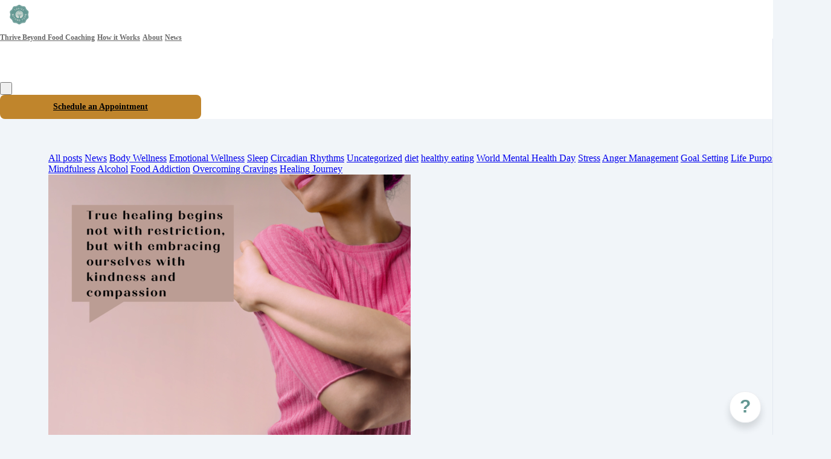

--- FILE ---
content_type: text/css
request_url: https://assets0.simplero.com/packs/vite/assets/blog_posts_component_controller-S64K93Zt.css
body_size: 282
content:
.pagination{display:flex;flex-direction:row;flex-wrap:wrap}.pagination .previous_page,.pagination .next_page{display:flex;flex-grow:1;align-items:center;--tw-text-opacity: 1;color:rgb(51 65 85 / var(--tw-text-opacity))}.pagination .previous_page span,.pagination .next_page span{display:flex;flex-direction:row;align-items:center;gap:8px}.pagination .previous_page.disabled,.pagination .next_page.disabled{display:none}@media (min-width: 640px){*:is(.tw,.tw *):not(:where(.no-tw *))>.pagination .previous_page.disabled,*:is(.tw,.tw *):not(:where(.no-tw *))>.pagination .next_page.disabled{margin:0;padding:0}.pagination .previous_page.disabled,.pagination .next_page.disabled{display:block;opacity:0}}.pagination .previous_page{justify-content:flex-start}.pagination .next_page{justify-content:flex-end}.pagination .current,.pagination a,.pagination .gap{display:flex;height:32px;min-width:32px;align-items:center;justify-content:center;border-radius:4px;--tw-text-opacity: 1;color:rgb(51 65 85 / var(--tw-text-opacity))}.pagination .current{--tw-bg-opacity: 1;background-color:rgb(15 23 42 / var(--tw-bg-opacity));font-style:normal;--tw-text-opacity: 1;color:rgb(255 255 255 / var(--tw-text-opacity))}


--- FILE ---
content_type: text/css
request_url: https://assets0.simplero.com/packs/vite/assets/input_component_controller-DwmS_hd-.css
body_size: 405
content:
.community-search-input-component .search-input-wrapper:has(.search-input-filter-pill){container-type:inline-size}@container (max-width: 550px){.community-search-input-component .search-input-wrapper:has(.search-input-filter-pill) .t-field__body{flex-wrap:wrap}.community-search-input-component .search-input-wrapper:has(.search-input-filter-pill) .t-field__body .t-field__prefix{width:101%}.community-search-input-component .search-input-wrapper:has(.search-input-filter-pill) .t-field__body .t-field__control-wrapper{margin-left:var(--control-px)}}


--- FILE ---
content_type: application/x-javascript
request_url: https://assets0.simplero.com/packs/vite/assets/stimulus_lazy_loader-BOg6wGrc.js
body_size: 30
content:
import{i}from"./lazy_loader-SSlo3grj.js";import"./preload-helper-Bc7v_Ddp.js";import"./stimulus-AsgcoMgq.js";i();
//# sourceMappingURL=stimulus_lazy_loader-BOg6wGrc.js.map


--- FILE ---
content_type: application/x-javascript
request_url: https://assets0.simplero.com/packs/vite/assets/node_edit_in_layout_editor_overlay_component_controller-CNNGHDGQ.js
body_size: 211
content:
import{r as o,C as t}from"./application-B4WK4dzG.js";class r extends t{openLayoutEditor(e){this.dispatch("openLayoutEditor",{target:window.parent.document,detail:{nodeId:e.params.nodeId}})}}o("builder--editor--node-edit-in-layout-editor-overlay",r);export{r as default};
//# sourceMappingURL=node_edit_in_layout_editor_overlay_component_controller-CNNGHDGQ.js.map


--- FILE ---
content_type: text/javascript; charset=utf-8
request_url: https://sheilagravely.simplero.com/page/122857.js
body_size: 9660
content:


(function () {
  var script_id = 'simplerojs-script';
  if (!document.getElementById(script_id) && !window._simplero) {
    var tag = document.createElement('script');
    tag.src = 'https://assets0.simplero.com/simplero.js?ee6907e5a50f412f7fb2273421201de0';
    tag.id = script_id;
    document.getElementsByTagName("head")[0].appendChild(tag);
  }

  function whenBodyReady() {
    var div = document.createElement("div");
    div.innerHTML = '<div class=\"simplero-landing-page-container\" id=\"simplero-landing-page-122857\" data-simplero=\"{&quot;page_type&quot;:&quot;embedded&quot;,&quot;presentation&quot;:&quot;modal&quot;,&quot;trigger&quot;:&quot;exit&quot;,&quot;delay&quot;:10,&quot;scroll_percentage&quot;:70,&quot;slide_direction&quot;:&quot;up&quot;,&quot;device&quot;:&quot;any&quot;,&quot;converted_action&quot;:&quot;nothing&quot;,&quot;wait_days&quot;:0,&quot;show_collapsed&quot;:false,&quot;show_max_times&quot;:62,&quot;hide_from_customers&quot;:true,&quot;action&quot;:&quot;list&quot;,&quot;cta_url&quot;:&quot;https://sheilagravely.simplero.com/optin/G1hgsEzAPijzmj73kauawmTU/122857&quot;,&quot;list_id&quot;:70248,&quot;base_url&quot;:&quot;https://sheilagravely.simplero.com&quot;,&quot;blacklist_urls&quot;:[]}\" data-email-correction-message=\"We changed %{original_domain} to %{corrected_domain}.\" data-email-correction-revert-text=\"Change back\">\n  <form>\n    <div class=\"simplero-close-slide simplero-landing-page-close\"><a href=\"#\"><svg xmlns=\"http://www.w3.org/2000/svg\" width=\"9\" height=\"9\" viewBox=\"0 0 357 357\" style=\"fill:currentColor\" xml:space=\"preserve\" class=\"simplero-landing-page-close-x\">\n  <polygon points=\"357,35.7 321.3,0 178.5,142.8 35.7,0 0,35.7 142.8,178.5 0,321.3 35.7,357 178.5,214.2 321.3,357 357,321.3 214.2,178.5\"/>\n<\/svg><\/a><\/div>\n    <div class=\"simplero-landing-page\">\n      <div class=\"simplero-signup simplero-signup-simple\">\n    <div class=\"simplero-signup-header\">\n      <h3 class=\"simplero-signup-title\"><div>Get the Latest News!<\/div><\/h3>\n    <\/div>\n    <div class=\"simplero-signup-content\">\n      <div class=\"simplero-wysiwyg-content\"><div class=\"wysiwyg-content\">\n<p>Get The Lifest\'s weekly media challenges, recipes, tips, and health news delivered to your inbox.<\/p>\n  <p>Sign up today!<\/p>\n<\/div><\/div>\n      <div class=\"simplero-signup-form\">\n        \n  \n  <div class=\"simplero-errors\"><\/div>\n  \n    \n      \n        <input type=\"text\" name=\"customer[first_names]\" placeholder=\"First name\" required=\"required\"> <input type=\"text\" name=\"customer[last_name]\" placeholder=\"Last name\" required=\"required\">\n      \n    \n  \n    \n      \n        <input type=\"email\" name=\"email\" pattern=\"[^@\\s]+@[^@\\s]+\\.[^@\\s]+\" placeholder=\"Email\" required=\"required\">\n      \n    \n  \n  \n  \n        <div class=\"simplero-signup-submit\">\n          <input name=\"submit\" value=\"Submit\" type=\"submit\" class=\"simplero-submit\">\n        <\/div>\n      <\/div>\n      <div class=\"simplero-signup-footer\">\n        <div class=\"simplero-signup-footer-desc\">We don\'t do spam<\/div>\n      <\/div>\n    <\/div>\n    <div class=\"simplero-signup-success\">\n      <div class=\"simplero-wysiwyg-content\"><div class=\"wysiwyg-content\">Thank you!<\/div><\/div>\n    <\/div>\n    <div class=\"simplero-powered-by\"><\/div>\n  <\/div>\n  \n  <div class=\"simplero-signup-collapsed\">\n    <div class=\"simplero-wysiwyg-content\"><\/div>\n  <\/div>\n    <\/div>\n    <div class=\"simplero-close-modal simplero-landing-page-close\"><a href=\"#\">Go away, box!<\/a><\/div>\n    <div class=\"simplero-landing-page-already-converted wysiwyg-content\">\n      \n    <\/div>\n  <\/form>\n<\/div><style>\n  #simplero-landing-page-122857 {\n  \n  \n  \n  \n  \n  \n  \n  \n   }\n  #simplero-landing-page-122857 .simplero-checkbox-label,\n  #simplero-landing-page-122857 .simplero-radio-label {\n    display: flex;\n    flex-direction: row;\n    align-items: flex-start;\n    justify-content: stretch; }\n    #simplero-landing-page-122857 .simplero-checkbox-label input,\n    #simplero-landing-page-122857 .simplero-radio-label input {\n      flex: 0 0 auto; }\n    #simplero-landing-page-122857 .simplero-checkbox-label .simplero-list-option-label,\n    #simplero-landing-page-122857 .simplero-radio-label .simplero-list-option-label {\n      flex: 1 1 auto;\n      padding-left: 5px; }\n    #simplero-landing-page-122857 .simplero-checkbox-label.simplero-has-other .simplero-other-input,\n    #simplero-landing-page-122857 .simplero-radio-label.simplero-has-other .simplero-other-input {\n      width: auto;\n      padding: 3px 4px;\n      height: 26px;\n      margin: -3px 0 -3px 0.3em;\n      display: none;\n      font-size: inherit;\n      font-weight: normal; }\n    #simplero-landing-page-122857 .simplero-checkbox-label.simplero-has-other.simplero-checked .simplero-other-input,\n    #simplero-landing-page-122857 .simplero-radio-label.simplero-has-other.simplero-checked .simplero-other-input {\n      display: inline-block; }\n  #simplero-landing-page-122857 .simplero-checkbox-field__content {\n    margin-left: 24px; }\n  #simplero-landing-page-122857 .simplero-gdpr_consent {\n    margin-top: 20px;\n    letter-spacing: 0px;\n    color: #333333; }\n    #simplero-landing-page-122857 .simplero-gdpr_consent input {\n      margin-right: 6px; }\n  #simplero-landing-page-122857 .simplero-editor-only {\n    display: none; }\n  #simplero-landing-page-122857 .simplero-choose-asset-link-container {\n    position: absolute;\n    right: 0;\n    top: 0;\n    z-index: 999; }\n    #simplero-landing-page-122857 .simplero-choose-asset-link-container a {\n      opacity: 0;\n      background-color: rgba(0, 0, 0, 0.3);\n      border-bottom-left-radius: 4px;\n      padding: 6px 12px;\n      color: #FFF;\n      font-size: 10px;\n      font-weight: 500;\n      line-height: 1;\n      display: block;\n      transition: all 0.1s; }\n      #simplero-landing-page-122857 .simplero-choose-asset-link-container a:hover, #simplero-landing-page-122857 .simplero-choose-asset-link-container a:active, #simplero-landing-page-122857 .simplero-choose-asset-link-container a:focus {\n        text-decoration: none;\n        background-color: rgba(0, 0, 0, 0.4); }\n  #simplero-landing-page-122857 .simplero-t-heading-field__heading {\n    font-size: 20px;\n    font-weight: 600; }\n  #simplero-landing-page-122857 .simplero-t-heading-field__subheading {\n    font-size: 14px; }\n  #simplero-landing-page-122857 .simplero-fixed-height-top-image-container, #simplero-landing-page-122857 .simplero-full-bg-image-container {\n    position: relative; }\n  #simplero-landing-page-122857 .simplero-full-bg-image-container:hover .simplero-choose-asset-link-container a {\n    opacity: 1; }\n  #simplero-landing-page-122857 .simplero-signup *,\n  #simplero-landing-page-122857 .simplero-signup *:before,\n  #simplero-landing-page-122857 .simplero-signup *:after {\n    box-sizing: inherit; }\n  #simplero-landing-page-122857 .simplero-signup {\n    font-family: \'HelveticaNeue-Light\', \'Helvetica Neue Light\', \'Helvetica Neue\', Helvetica, Arial, \'Lucida Grande\', sans-serif;\n    font-size: 16px;\n    line-height: 1.4;\n    display: -webkit-box;\n    display: -webkit-flex;\n    display: -ms-flexbox;\n    display: flex;\n    -webkit-box-orient: vertical;\n    -webkit-box-direction: normal;\n    -webkit-flex-direction: column;\n    -ms-flex-direction: column;\n    flex-direction: column;\n    box-sizing: border-box;\n    width: 100%;\n    max-width: 550px;\n    padding: 2em;\n    color: #333333;\n    box-shadow: 0 0 40px -10px rgba(0, 0, 0, 0.75);\n    -webkit-font-smoothing: antialiased;\n    background: #fafafa;\n    position: relative;\n    margin-bottom: 1em; }\n    #simplero-landing-page-122857 .simplero-signup p, #simplero-landing-page-122857 .simplero-signup pre, #simplero-landing-page-122857 .simplero-signup blockquote, #simplero-landing-page-122857 .simplero-signup td {\n      color: #333333; }\n  #simplero-landing-page-122857 input {\n    font-family: \'HelveticaNeue-Light\', \'Helvetica Neue Light\', \'Helvetica Neue\', Helvetica, Arial, \'Lucida Grande\', sans-serif;\n    font-size: 16px;\n    line-height: 1.4;\n    -webkit-font-smoothing: antialiased; }\n  #simplero-landing-page-122857 ::-webkit-input-placeholder,\n  #simplero-landing-page-122857 :-moz-placeholder,\n  #simplero-landing-page-122857 ::-moz-placeholder,\n  #simplero-landing-page-122857 :-ms-input-placeholder,\n  #simplero-landing-page-122857 .simplero-placeholder {\n    color: #838383; }\n  #simplero-landing-page-122857 .simplero-signup .simplero-signup-form input[type=\"text\"],\n  #simplero-landing-page-122857 .simplero-signup .simplero-signup-form input[type=\"number\"],\n  #simplero-landing-page-122857 .simplero-signup .simplero-signup-form input[type=\"email\"],\n  #simplero-landing-page-122857 .simplero-signup .simplero-signup-form input[type=\"url\"],\n  #simplero-landing-page-122857 .simplero-signup .simplero-signup-form input[type=\"date\"],\n  #simplero-landing-page-122857 .simplero-signup .simplero-signup-form input:not([type]),\n  #simplero-landing-page-122857 .simplero-signup .simplero-signup-form textarea,\n  #simplero-landing-page-122857 .simplero-signup .simplero-signup-form select,\n  #simplero-landing-page-122857 .simplero-signup .simplero-signup-form .simplero-signup-submit input.simplero-submit {\n    line-height: 1em;\n    width: 100%;\n    margin-bottom: .5em;\n    padding: .75em 1em;\n    border: none;\n    border-radius: .25em;\n    background: #f1f1f1;\n    height: 3em;\n    -webkit-appearance: none;\n    -moz-appearance: none;\n    appearance: none; }\n  #simplero-landing-page-122857 .simplero-signup .simplero-signup-form input.simplero-other-input {\n    width: auto;\n    margin: -3px 0 -3px 1rem;\n    padding: 3px 4px;\n    height: 2em; }\n  #simplero-landing-page-122857 .simplero-signup .simplero-signup-form .simplero-field {\n    width: 100%; }\n  #simplero-landing-page-122857 label {\n    width: 100%;\n    font-weight: normal; }\n  #simplero-landing-page-122857 .simplero-signup-form input[type=\"radio\"],\n  #simplero-landing-page-122857 .simplero-signup-form input[type=\"checkbox\"] {\n    margin-right: 0.25em; }\n  #simplero-landing-page-122857 .simplero-signup-title p {\n    margin: 0;\n    font-weight: 600;\n    color: white; }\n  #simplero-landing-page-122857 .simplero-signup-footer {\n    font-size: .75em; }\n  #simplero-landing-page-122857 .simplero-signup input[type=\'submit\'] {\n    color: white;\n    background: #5e66d1; }\n  #simplero-landing-page-122857 .simplero-signup-simple {\n    padding: 0; }\n  #simplero-landing-page-122857 .simplero-signup-simple .simplero-signup-header {\n    padding: 2em;\n    text-align: center;\n    color: white;\n    background: #5e66d1; }\n  #simplero-landing-page-122857 .simplero-signup-simple .simplero-signup-content {\n    padding: 2em; }\n  #simplero-landing-page-122857 .simplero-signup-simple .simplero-signup-title {\n    font-size: 1.75em;\n    line-height: 1.25em;\n    margin: 0 auto; }\n  #simplero-landing-page-122857 .simplero-signup-simple .simplero-wysiwyg-content {\n    margin: 0 auto 0em auto;\n    text-align: center; }\n  #simplero-landing-page-122857 .simplero-signup-simple .simplero-signup-title,\n  #simplero-landing-page-122857 .simplero-signup-simple .simplero-signup-desc {\n    max-width: 400px; }\n  #simplero-landing-page-122857 .simplero-signup-simple .simplero-signup-footer {\n    margin-top: 1.25em;\n    text-align: center; }\n  #simplero-landing-page-122857 .simplero-signup-simple .simplero-signup-footer-desc {\n    margin: 0; }\n  #simplero-landing-page-122857 .simplero-signup-simple .simplero-signup-form {\n    margin-top: 1.5em;\n    display: -webkit-box;\n    display: -webkit-flex;\n    display: -ms-flexbox;\n    display: flex;\n    -webkit-flex-wrap: wrap;\n    -ms-flex-wrap: wrap;\n    flex-wrap: wrap; }\n  #simplero-landing-page-122857 .simplero-signup-simple .simplero-signup-form .simplero-signup-submit {\n    width: 100%; }\n  #simplero-landing-page-122857 .simplero-signup-simple .simplero-signup-form .simplero-signup-submit input.simplero-submit {\n    font-weight: bold;\n    min-width: 100%;\n    margin: 0;\n    white-space: normal;\n    color: white;\n    background: #5e66d1;\n    -webkit-transition: all 0.2s ease;\n    transition: all 0.2s ease;\n    cursor: pointer;\n    text-align: center; }\n  #simplero-landing-page-122857 .simplero-signup-simple .simplero-signup-form .simplero-signup-submit input.simplero-submit:hover {\n    opacity: 0.8;\n    filter: alpha(opacity=80);\n    -webkit-transition: all 0.2s ease;\n    transition: all 0.2s ease; }\n  #simplero-landing-page-122857 .simplero-signup-header .simplero-wysiwyg-content {\n    margin: 1em auto 0 auto; }\n  #simplero-landing-page-122857 .simplero-signup-content {\n     }\n    #simplero-landing-page-122857 .simplero-signup-content video, #simplero-landing-page-122857 .simplero-signup-content audio, #simplero-landing-page-122857 .simplero-signup-content img {\n      max-width: 100%; }\n    #simplero-landing-page-122857 .simplero-signup-content video, #simplero-landing-page-122857 .simplero-signup-content img {\n      height: auto; }\n  #simplero-landing-page-122857 .simplero-signup-collapsed {\n    display: none;\n    background: #5e66d1;\n    padding: 1em 2em;\n    box-shadow: 0 0 40px -10px rgba(0, 0, 0, 0.75);\n    cursor: pointer;\n    transition: all 0.3s ease;\n    font-weight: bold; }\n    #simplero-landing-page-122857 .simplero-signup-collapsed .simplero-wysiwyg-content p,\n    #simplero-landing-page-122857 .simplero-signup-collapsed p {\n      color: white; }\n    #simplero-landing-page-122857 .simplero-signup-collapsed p:last-child {\n      margin-bottom: 0; }\n  #simplero-landing-page-122857.simplero-collapsed .simplero-signup {\n    display: none; }\n  #simplero-landing-page-122857.simplero-collapsed .simplero-signup-collapsed {\n    display: block; }\n  #simplero-landing-page-122857 .simplero-errors {\n    color: red;\n    font-size: 0.75em;\n    margin-bottom: 0.5em;\n    font-style: italic;\n    text-align: center;\n    width: 100%;\n    display: none; }\n  #simplero-landing-page-122857 .simplero-signup-success {\n    padding: 2em;\n    text-align: center;\n    display: none; }\n  #simplero-landing-page-122857.simplero-success .simplero-signup-success {\n    display: block; }\n  #simplero-landing-page-122857.simplero-success .simplero-signup-header,\n  #simplero-landing-page-122857.simplero-success .simplero-signup-content {\n    display: none; }\n  #simplero-landing-page-122857 .simplero-powered-by {\n    position: absolute;\n    bottom: -3em;\n    right: 0;\n    font-size: 0.5em;\n    display: block;\n    margin: 0 1em 1em 0; }\n    #simplero-landing-page-122857 .simplero-powered-by a {\n      color: #aaa;\n      text-decoration: none; }\n\n\n@charset \"UTF-8\";\n#simplero-landing-page-122857 .wysiwyg-content h1, #simplero-landing-page-122857 .wysiwyg-content h2, #simplero-landing-page-122857 .wysiwyg-content h3, #simplero-landing-page-122857 .wysiwyg-content h4, #simplero-landing-page-122857 .wysiwyg-content h5, #simplero-landing-page-122857 .wysiwyg-content h6, #simplero-landing-page-122857 .wysiwyg-content p, #simplero-landing-page-122857 .wysiwyg-content td, #simplero-landing-page-122857 .wysiwyg-content th, #simplero-landing-page-122857 html body .tw .wysiwyg-content h1, #simplero-landing-page-122857 html body .tw .wysiwyg-content h2, #simplero-landing-page-122857 html body .tw .wysiwyg-content h3, #simplero-landing-page-122857 html body .tw .wysiwyg-content h4, #simplero-landing-page-122857 html body .tw .wysiwyg-content h5, #simplero-landing-page-122857 html body .tw .wysiwyg-content h6, #simplero-landing-page-122857 html body .tw .wysiwyg-content p, #simplero-landing-page-122857 html body .tw .wysiwyg-content td, #simplero-landing-page-122857 html body .tw .wysiwyg-content th {\n  font-size: 100%;\n  padding: 0;\n  margin: 0;\n  border: 0;\n  font: inherit;\n  line-height: 1.4;\n  vertical-align: baseline; }\n\n#simplero-landing-page-122857 .wysiwyg-content p, #simplero-landing-page-122857 html body .tw .wysiwyg-content p {\n  margin: 0 0 1em; }\n\n#simplero-landing-page-122857 .wysiwyg-content h1, #simplero-landing-page-122857 .wysiwyg-content h2, #simplero-landing-page-122857 .wysiwyg-content h3, #simplero-landing-page-122857 .wysiwyg-content h4, #simplero-landing-page-122857 .wysiwyg-content h5, #simplero-landing-page-122857 .wysiwyg-content h6, #simplero-landing-page-122857 html body .tw .wysiwyg-content h1, #simplero-landing-page-122857 html body .tw .wysiwyg-content h2, #simplero-landing-page-122857 html body .tw .wysiwyg-content h3, #simplero-landing-page-122857 html body .tw .wysiwyg-content h4, #simplero-landing-page-122857 html body .tw .wysiwyg-content h5, #simplero-landing-page-122857 html body .tw .wysiwyg-content h6 {\n  margin: 1em 0 1em;\n  font-size: 18px;\n  font-weight: bold; }\n\n#simplero-landing-page-122857 .wysiwyg-content h1, #simplero-landing-page-122857 html body .tw .wysiwyg-content h1 {\n  font-size: 26px; }\n\n#simplero-landing-page-122857 .wysiwyg-content h2, #simplero-landing-page-122857 html body .tw .wysiwyg-content h2 {\n  font-size: 22px; }\n\n#simplero-landing-page-122857 .wysiwyg-content h3, #simplero-landing-page-122857 html body .tw .wysiwyg-content h3 {\n  font-size: 18px; }\n\n#simplero-landing-page-122857 .wysiwyg-content h4, #simplero-landing-page-122857 html body .tw .wysiwyg-content h4 {\n  font-size: 16px; }\n\n#simplero-landing-page-122857 .wysiwyg-content h5, #simplero-landing-page-122857 html body .tw .wysiwyg-content h5 {\n  font-size: 14px; }\n\n#simplero-landing-page-122857 .wysiwyg-content h6, #simplero-landing-page-122857 html body .tw .wysiwyg-content h6 {\n  font-size: 12px; }\n\n#simplero-landing-page-122857 .wysiwyg-content:is(html.supports-responsive-font-size *) h1, #simplero-landing-page-122857 html body .tw .wysiwyg-content:is(html.supports-responsive-font-size *) h1 {\n  font-size: 1.625rem; }\n\n#simplero-landing-page-122857 .wysiwyg-content:is(html.supports-responsive-font-size *) h2, #simplero-landing-page-122857 html body .tw .wysiwyg-content:is(html.supports-responsive-font-size *) h2 {\n  font-size: 1.375rem; }\n\n#simplero-landing-page-122857 .wysiwyg-content:is(html.supports-responsive-font-size *) h3, #simplero-landing-page-122857 html body .tw .wysiwyg-content:is(html.supports-responsive-font-size *) h3 {\n  font-size: 1.125rem; }\n\n#simplero-landing-page-122857 .wysiwyg-content:is(html.supports-responsive-font-size *) h4, #simplero-landing-page-122857 html body .tw .wysiwyg-content:is(html.supports-responsive-font-size *) h4 {\n  font-size: 1rem; }\n\n#simplero-landing-page-122857 .wysiwyg-content:is(html.supports-responsive-font-size *) h5, #simplero-landing-page-122857 html body .tw .wysiwyg-content:is(html.supports-responsive-font-size *) h5 {\n  font-size: 0.875rem; }\n\n#simplero-landing-page-122857 .wysiwyg-content:is(html.supports-responsive-font-size *) h6, #simplero-landing-page-122857 html body .tw .wysiwyg-content:is(html.supports-responsive-font-size *) h6 {\n  font-size: 0.75rem; }\n\n#simplero-landing-page-122857 .wysiwyg-content blockquote, #simplero-landing-page-122857 html body .tw .wysiwyg-content blockquote {\n  margin: 0 0 1em 5px;\n  padding: 0 0 0 10px;\n  border-left: 5px solid #ccc; }\n\n#simplero-landing-page-122857 .wysiwyg-content pre, #simplero-landing-page-122857 html body .tw .wysiwyg-content pre {\n  font-family: monospace;\n  font-size: 12px;\n  margin: 0;\n  padding: 10px;\n  white-space: pre-wrap;\n  background-color: #eee; }\n\n#simplero-landing-page-122857 .wysiwyg-content:is(html.supports-responsive-font-size *) pre, #simplero-landing-page-122857 html body .tw .wysiwyg-content:is(html.supports-responsive-font-size *) pre {\n  font-size: 0.875rem; }\n\n#simplero-landing-page-122857 .wysiwyg-content ul, #simplero-landing-page-122857 .wysiwyg-content ol, #simplero-landing-page-122857 html body .tw .wysiwyg-content ul, #simplero-landing-page-122857 html body .tw .wysiwyg-content ol {\n  margin: 0 0 1em;\n  padding: 0; }\n  #simplero-landing-page-122857 .wysiwyg-content ul:last-child, #simplero-landing-page-122857 .wysiwyg-content ol:last-child, #simplero-landing-page-122857 html body .tw .wysiwyg-content ul:last-child, #simplero-landing-page-122857 html body .tw .wysiwyg-content ol:last-child {\n    margin-bottom: 0; }\n\n#simplero-landing-page-122857 .wysiwyg-content li, #simplero-landing-page-122857 html body .tw .wysiwyg-content li {\n  margin: 0 0 0 30px;\n  padding: 0; }\n\n#simplero-landing-page-122857 .wysiwyg-content img, #simplero-landing-page-122857 html body .tw .wysiwyg-content img {\n  max-width: 100%;\n  height: auto; }\n\n#simplero-landing-page-122857 .wysiwyg-content ul.prosemirror-list li > p, #simplero-landing-page-122857 .wysiwyg-content ol.prosemirror-list li > p, #simplero-landing-page-122857 html body .tw .wysiwyg-content ul.prosemirror-list li > p, #simplero-landing-page-122857 html body .tw .wysiwyg-content ol.prosemirror-list li > p {\n  margin: 0; }\n\n#simplero-landing-page-122857 .wysiwyg-content ul.prosemirror-ul-bullet-hollow-square, #simplero-landing-page-122857 .wysiwyg-content ul.prosemirror-ul-bullet-hollow-square ul, #simplero-landing-page-122857 html body .tw .wysiwyg-content ul.prosemirror-ul-bullet-hollow-square, #simplero-landing-page-122857 html body .tw .wysiwyg-content ul.prosemirror-ul-bullet-hollow-square ul {\n  padding-left: -7px; }\n\n#simplero-landing-page-122857 .wysiwyg-content ul.prosemirror-ul-bullet-hollow-square > li, #simplero-landing-page-122857 html body .tw .wysiwyg-content ul.prosemirror-ul-bullet-hollow-square > li {\n  list-style-type: \"●\";\n  padding-left: 7px; }\n  #simplero-landing-page-122857 .wysiwyg-content ul.prosemirror-ul-bullet-hollow-square > li > ul > li, #simplero-landing-page-122857 html body .tw .wysiwyg-content ul.prosemirror-ul-bullet-hollow-square > li > ul > li {\n    list-style-type: \"○\";\n    padding-left: 7px; }\n    #simplero-landing-page-122857 .wysiwyg-content ul.prosemirror-ul-bullet-hollow-square > li > ul > li > ul > li, #simplero-landing-page-122857 html body .tw .wysiwyg-content ul.prosemirror-ul-bullet-hollow-square > li > ul > li > ul > li {\n      list-style-type: \"■\";\n      padding-left: 7px; }\n      #simplero-landing-page-122857 .wysiwyg-content ul.prosemirror-ul-bullet-hollow-square > li > ul > li > ul > li li, #simplero-landing-page-122857 html body .tw .wysiwyg-content ul.prosemirror-ul-bullet-hollow-square > li > ul > li > ul > li li {\n        list-style-type: \"■\";\n        padding-left: 7px; }\n\n#simplero-landing-page-122857 .wysiwyg-content ul.prosemirror-ul-crossed-diamond-threed-arrow-square, #simplero-landing-page-122857 .wysiwyg-content ul.prosemirror-ul-crossed-diamond-threed-arrow-square ul, #simplero-landing-page-122857 html body .tw .wysiwyg-content ul.prosemirror-ul-crossed-diamond-threed-arrow-square, #simplero-landing-page-122857 html body .tw .wysiwyg-content ul.prosemirror-ul-crossed-diamond-threed-arrow-square ul {\n  padding-left: -7px; }\n\n#simplero-landing-page-122857 .wysiwyg-content ul.prosemirror-ul-crossed-diamond-threed-arrow-square > li, #simplero-landing-page-122857 html body .tw .wysiwyg-content ul.prosemirror-ul-crossed-diamond-threed-arrow-square > li {\n  list-style-type: \"❖\";\n  padding-left: 7px; }\n  #simplero-landing-page-122857 .wysiwyg-content ul.prosemirror-ul-crossed-diamond-threed-arrow-square > li > ul > li, #simplero-landing-page-122857 html body .tw .wysiwyg-content ul.prosemirror-ul-crossed-diamond-threed-arrow-square > li > ul > li {\n    list-style-type: \"➢\";\n    padding-left: 7px; }\n    #simplero-landing-page-122857 .wysiwyg-content ul.prosemirror-ul-crossed-diamond-threed-arrow-square > li > ul > li > ul > li, #simplero-landing-page-122857 html body .tw .wysiwyg-content ul.prosemirror-ul-crossed-diamond-threed-arrow-square > li > ul > li > ul > li {\n      list-style-type: \"■\";\n      padding-left: 7px; }\n      #simplero-landing-page-122857 .wysiwyg-content ul.prosemirror-ul-crossed-diamond-threed-arrow-square > li > ul > li > ul > li li, #simplero-landing-page-122857 html body .tw .wysiwyg-content ul.prosemirror-ul-crossed-diamond-threed-arrow-square > li > ul > li > ul > li li {\n        list-style-type: \"■\";\n        padding-left: 7px; }\n\n#simplero-landing-page-122857 .wysiwyg-content ul.prosemirror-ul-arrow-diamond-bullet, #simplero-landing-page-122857 .wysiwyg-content ul.prosemirror-ul-arrow-diamond-bullet ul, #simplero-landing-page-122857 html body .tw .wysiwyg-content ul.prosemirror-ul-arrow-diamond-bullet, #simplero-landing-page-122857 html body .tw .wysiwyg-content ul.prosemirror-ul-arrow-diamond-bullet ul {\n  padding-left: -7px; }\n\n#simplero-landing-page-122857 .wysiwyg-content ul.prosemirror-ul-arrow-diamond-bullet > li, #simplero-landing-page-122857 html body .tw .wysiwyg-content ul.prosemirror-ul-arrow-diamond-bullet > li {\n  list-style-type: \"→\";\n  padding-left: 7px; }\n  #simplero-landing-page-122857 .wysiwyg-content ul.prosemirror-ul-arrow-diamond-bullet > li > ul > li, #simplero-landing-page-122857 html body .tw .wysiwyg-content ul.prosemirror-ul-arrow-diamond-bullet > li > ul > li {\n    list-style-type: \"◆\";\n    padding-left: 7px; }\n    #simplero-landing-page-122857 .wysiwyg-content ul.prosemirror-ul-arrow-diamond-bullet > li > ul > li > ul > li, #simplero-landing-page-122857 html body .tw .wysiwyg-content ul.prosemirror-ul-arrow-diamond-bullet > li > ul > li > ul > li {\n      list-style-type: \"●\";\n      padding-left: 7px; }\n      #simplero-landing-page-122857 .wysiwyg-content ul.prosemirror-ul-arrow-diamond-bullet > li > ul > li > ul > li li, #simplero-landing-page-122857 html body .tw .wysiwyg-content ul.prosemirror-ul-arrow-diamond-bullet > li > ul > li > ul > li li {\n        list-style-type: \"●\";\n        padding-left: 7px; }\n\n#simplero-landing-page-122857 .wysiwyg-content ul.prosemirror-ul-star-hollow-square, #simplero-landing-page-122857 .wysiwyg-content ul.prosemirror-ul-star-hollow-square ul, #simplero-landing-page-122857 html body .tw .wysiwyg-content ul.prosemirror-ul-star-hollow-square, #simplero-landing-page-122857 html body .tw .wysiwyg-content ul.prosemirror-ul-star-hollow-square ul {\n  padding-left: -7px; }\n\n#simplero-landing-page-122857 .wysiwyg-content ul.prosemirror-ul-star-hollow-square > li, #simplero-landing-page-122857 html body .tw .wysiwyg-content ul.prosemirror-ul-star-hollow-square > li {\n  list-style-type: \"★\";\n  padding-left: 7px; }\n  #simplero-landing-page-122857 .wysiwyg-content ul.prosemirror-ul-star-hollow-square > li > ul > li, #simplero-landing-page-122857 html body .tw .wysiwyg-content ul.prosemirror-ul-star-hollow-square > li > ul > li {\n    list-style-type: \"○\";\n    padding-left: 7px; }\n    #simplero-landing-page-122857 .wysiwyg-content ul.prosemirror-ul-star-hollow-square > li > ul > li > ul > li, #simplero-landing-page-122857 html body .tw .wysiwyg-content ul.prosemirror-ul-star-hollow-square > li > ul > li > ul > li {\n      list-style-type: \"■\";\n      padding-left: 7px; }\n      #simplero-landing-page-122857 .wysiwyg-content ul.prosemirror-ul-star-hollow-square > li > ul > li > ul > li li, #simplero-landing-page-122857 html body .tw .wysiwyg-content ul.prosemirror-ul-star-hollow-square > li > ul > li > ul > li li {\n        list-style-type: \"■\";\n        padding-left: 7px; }\n\n#simplero-landing-page-122857 .wysiwyg-content ul.prosemirror-ul-threed-arrow-hollow-square, #simplero-landing-page-122857 .wysiwyg-content ul.prosemirror-ul-threed-arrow-hollow-square ul, #simplero-landing-page-122857 html body .tw .wysiwyg-content ul.prosemirror-ul-threed-arrow-hollow-square, #simplero-landing-page-122857 html body .tw .wysiwyg-content ul.prosemirror-ul-threed-arrow-hollow-square ul {\n  padding-left: -7px; }\n\n#simplero-landing-page-122857 .wysiwyg-content ul.prosemirror-ul-threed-arrow-hollow-square > li, #simplero-landing-page-122857 html body .tw .wysiwyg-content ul.prosemirror-ul-threed-arrow-hollow-square > li {\n  list-style-type: \"➢\";\n  padding-left: 7px; }\n  #simplero-landing-page-122857 .wysiwyg-content ul.prosemirror-ul-threed-arrow-hollow-square > li > ul > li, #simplero-landing-page-122857 html body .tw .wysiwyg-content ul.prosemirror-ul-threed-arrow-hollow-square > li > ul > li {\n    list-style-type: \"○\";\n    padding-left: 7px; }\n    #simplero-landing-page-122857 .wysiwyg-content ul.prosemirror-ul-threed-arrow-hollow-square > li > ul > li > ul > li, #simplero-landing-page-122857 html body .tw .wysiwyg-content ul.prosemirror-ul-threed-arrow-hollow-square > li > ul > li > ul > li {\n      list-style-type: \"■\";\n      padding-left: 7px; }\n      #simplero-landing-page-122857 .wysiwyg-content ul.prosemirror-ul-threed-arrow-hollow-square > li > ul > li > ul > li li, #simplero-landing-page-122857 html body .tw .wysiwyg-content ul.prosemirror-ul-threed-arrow-hollow-square > li > ul > li > ul > li li {\n        list-style-type: \"■\";\n        padding-left: 7px; }\n\n#simplero-landing-page-122857 .wysiwyg-content ul.prosemirror-ul-tick-box li, #simplero-landing-page-122857 html body .tw .wysiwyg-content ul.prosemirror-ul-tick-box li {\n  list-style-type: \'\\274f\';\n  padding-left: 5px; }\n\n#simplero-landing-page-122857 .wysiwyg-content ol.prosemirror-ol-number-lower-alpha-lower-roman, #simplero-landing-page-122857 .wysiwyg-content ol.prosemirror-ol-number-lower-alpha-lower-roman ol, #simplero-landing-page-122857 html body .tw .wysiwyg-content ol.prosemirror-ol-number-lower-alpha-lower-roman, #simplero-landing-page-122857 html body .tw .wysiwyg-content ol.prosemirror-ol-number-lower-alpha-lower-roman ol {\n  padding-left: -7px; }\n\n#simplero-landing-page-122857 .wysiwyg-content ol.prosemirror-ol-number-lower-alpha-lower-roman > li, #simplero-landing-page-122857 html body .tw .wysiwyg-content ol.prosemirror-ol-number-lower-alpha-lower-roman > li {\n  list-style-type: decimal;\n  padding-left: 7px; }\n  #simplero-landing-page-122857 .wysiwyg-content ol.prosemirror-ol-number-lower-alpha-lower-roman > li > ol > li, #simplero-landing-page-122857 html body .tw .wysiwyg-content ol.prosemirror-ol-number-lower-alpha-lower-roman > li > ol > li {\n    list-style-type: lower-alpha;\n    padding-left: 7px; }\n    #simplero-landing-page-122857 .wysiwyg-content ol.prosemirror-ol-number-lower-alpha-lower-roman > li > ol > li > ol > li, #simplero-landing-page-122857 html body .tw .wysiwyg-content ol.prosemirror-ol-number-lower-alpha-lower-roman > li > ol > li > ol > li {\n      list-style-type: lower-roman;\n      padding-left: 7px; }\n      #simplero-landing-page-122857 .wysiwyg-content ol.prosemirror-ol-number-lower-alpha-lower-roman > li > ol > li > ol > li li, #simplero-landing-page-122857 html body .tw .wysiwyg-content ol.prosemirror-ol-number-lower-alpha-lower-roman > li > ol > li > ol > li li {\n        list-style-type: lower-roman;\n        padding-left: 7px; }\n\n#simplero-landing-page-122857 .wysiwyg-content ol.prosemirror-ol-upper-alpha-lower-alpha-lower-roman, #simplero-landing-page-122857 .wysiwyg-content ol.prosemirror-ol-upper-alpha-lower-alpha-lower-roman ol, #simplero-landing-page-122857 html body .tw .wysiwyg-content ol.prosemirror-ol-upper-alpha-lower-alpha-lower-roman, #simplero-landing-page-122857 html body .tw .wysiwyg-content ol.prosemirror-ol-upper-alpha-lower-alpha-lower-roman ol {\n  padding-left: -7px; }\n\n#simplero-landing-page-122857 .wysiwyg-content ol.prosemirror-ol-upper-alpha-lower-alpha-lower-roman > li, #simplero-landing-page-122857 html body .tw .wysiwyg-content ol.prosemirror-ol-upper-alpha-lower-alpha-lower-roman > li {\n  list-style-type: upper-alpha;\n  padding-left: 7px; }\n  #simplero-landing-page-122857 .wysiwyg-content ol.prosemirror-ol-upper-alpha-lower-alpha-lower-roman > li > ol > li, #simplero-landing-page-122857 html body .tw .wysiwyg-content ol.prosemirror-ol-upper-alpha-lower-alpha-lower-roman > li > ol > li {\n    list-style-type: lower-alpha;\n    padding-left: 7px; }\n    #simplero-landing-page-122857 .wysiwyg-content ol.prosemirror-ol-upper-alpha-lower-alpha-lower-roman > li > ol > li > ol > li, #simplero-landing-page-122857 html body .tw .wysiwyg-content ol.prosemirror-ol-upper-alpha-lower-alpha-lower-roman > li > ol > li > ol > li {\n      list-style-type: lower-roman;\n      padding-left: 7px; }\n      #simplero-landing-page-122857 .wysiwyg-content ol.prosemirror-ol-upper-alpha-lower-alpha-lower-roman > li > ol > li > ol > li li, #simplero-landing-page-122857 html body .tw .wysiwyg-content ol.prosemirror-ol-upper-alpha-lower-alpha-lower-roman > li > ol > li > ol > li li {\n        list-style-type: lower-roman;\n        padding-left: 7px; }\n\n#simplero-landing-page-122857 .wysiwyg-content ol.prosemirror-ol-upper-roman-upper-alpha-number, #simplero-landing-page-122857 .wysiwyg-content ol.prosemirror-ol-upper-roman-upper-alpha-number ol, #simplero-landing-page-122857 html body .tw .wysiwyg-content ol.prosemirror-ol-upper-roman-upper-alpha-number, #simplero-landing-page-122857 html body .tw .wysiwyg-content ol.prosemirror-ol-upper-roman-upper-alpha-number ol {\n  padding-left: -7px; }\n\n#simplero-landing-page-122857 .wysiwyg-content ol.prosemirror-ol-upper-roman-upper-alpha-number > li, #simplero-landing-page-122857 html body .tw .wysiwyg-content ol.prosemirror-ol-upper-roman-upper-alpha-number > li {\n  list-style-type: upper-roman;\n  padding-left: 7px; }\n  #simplero-landing-page-122857 .wysiwyg-content ol.prosemirror-ol-upper-roman-upper-alpha-number > li > ol > li, #simplero-landing-page-122857 html body .tw .wysiwyg-content ol.prosemirror-ol-upper-roman-upper-alpha-number > li > ol > li {\n    list-style-type: upper-alpha;\n    padding-left: 7px; }\n    #simplero-landing-page-122857 .wysiwyg-content ol.prosemirror-ol-upper-roman-upper-alpha-number > li > ol > li > ol > li, #simplero-landing-page-122857 html body .tw .wysiwyg-content ol.prosemirror-ol-upper-roman-upper-alpha-number > li > ol > li > ol > li {\n      list-style-type: decimal;\n      padding-left: 7px; }\n      #simplero-landing-page-122857 .wysiwyg-content ol.prosemirror-ol-upper-roman-upper-alpha-number > li > ol > li > ol > li li, #simplero-landing-page-122857 html body .tw .wysiwyg-content ol.prosemirror-ol-upper-roman-upper-alpha-number > li > ol > li > ol > li li {\n        list-style-type: decimal;\n        padding-left: 7px; }\n\n#simplero-landing-page-122857 .wysiwyg-content .notice-box, #simplero-landing-page-122857 html body .tw .wysiwyg-content .notice-box {\n  border: 1px solid black;\n  background-color: #000000;\n  padding: 15px 25px;\n  margin: 0 20px 1em; }\n  #simplero-landing-page-122857 .wysiwyg-content .notice-box, #simplero-landing-page-122857 .wysiwyg-content .notice-box div, #simplero-landing-page-122857 .wysiwyg-content .notice-box p, #simplero-landing-page-122857 html body .tw .wysiwyg-content .notice-box, #simplero-landing-page-122857 html body .tw .wysiwyg-content .notice-box div, #simplero-landing-page-122857 html body .tw .wysiwyg-content .notice-box p {\n    color: #fff;\n    font-size: 18px; }\n  #simplero-landing-page-122857 .wysiwyg-content .notice-box :last-child, #simplero-landing-page-122857 html body .tw .wysiwyg-content .notice-box :last-child {\n    margin-bottom: 0; }\n  #simplero-landing-page-122857 .wysiwyg-content .notice-box :first-child, #simplero-landing-page-122857 html body .tw .wysiwyg-content .notice-box :first-child {\n    margin-top: 0; }\n\n#simplero-landing-page-122857 .wysiwyg-content .btn, #simplero-landing-page-122857 html body .tw .wysiwyg-content .btn {\n  color: #000;\n  background-color: #639792;\n  display: inline-block;\n  border-radius: 8px;\n  padding: 10px 16px;\n  font-size: 14px;\n  font-weight: 600;\n  text-decoration: none;\n  transition-property: color, background-color, border-color, text-decoration-color, fill, stroke, opacity, box-shadow, transform, filter, backdrop-filter, -webkit-backdrop-filter;\n  transition-timing-function: cubic-bezier(0.4, 0, 0.2, 1);\n  transition-duration: 150ms;\n  border: 1px solid #4f7874; }\n  #simplero-landing-page-122857 .wysiwyg-content .btn:hover, #simplero-landing-page-122857 .wysiwyg-content .btn:active, #simplero-landing-page-122857 .wysiwyg-content .btn:focus, #simplero-landing-page-122857 html body .tw .wysiwyg-content .btn:hover, #simplero-landing-page-122857 html body .tw .wysiwyg-content .btn:active, #simplero-landing-page-122857 html body .tw .wysiwyg-content .btn:focus {\n    color: white;\n    background-color: #4f7874; }\n\n#simplero-landing-page-122857 .wysiwyg-content .simplero--action-click, #simplero-landing-page-122857 html body .tw .wysiwyg-content .simplero--action-click {\n  border: 1px solid #C8D2D5;\n  border-radius: 2px;\n  padding: 0 2px; }\n\n#simplero-landing-page-122857 .wysiwyg-content .simplero--warning-box, #simplero-landing-page-122857 html body .tw .wysiwyg-content .simplero--warning-box {\n  background-color: #F9F9F2;\n  border-radius: 2px;\n  padding: 8px 15px 10px 34px;\n  position: relative; }\n  #simplero-landing-page-122857 .wysiwyg-content .simplero--warning-box:before, #simplero-landing-page-122857 html body .tw .wysiwyg-content .simplero--warning-box:before {\n    position: absolute;\n    top: 8px;\n    left: 12px;\n    color: #F0D24B;\n    content: \'⚠️\';\n    font-style: normal;\n    font-weight: normal;\n    font-size: inherit;\n    text-rendering: auto;\n    -webkit-font-smoothing: antialiased;\n    -moz-osx-font-smoothing: grayscale; }\n\n#simplero-landing-page-122857 .wysiwyg-content .wysiwyg-font-size-smaller, #simplero-landing-page-122857 html body .tw .wysiwyg-content .wysiwyg-font-size-smaller {\n  font-size: smaller; }\n\n#simplero-landing-page-122857 .wysiwyg-content .wysiwyg-font-size-larger, #simplero-landing-page-122857 html body .tw .wysiwyg-content .wysiwyg-font-size-larger {\n  font-size: larger; }\n\n#simplero-landing-page-122857 .wysiwyg-content .wysiwyg-font-size-xx-large, #simplero-landing-page-122857 html body .tw .wysiwyg-content .wysiwyg-font-size-xx-large {\n  font-size: xx-large; }\n\n#simplero-landing-page-122857 .wysiwyg-content .wysiwyg-font-size-x-large, #simplero-landing-page-122857 html body .tw .wysiwyg-content .wysiwyg-font-size-x-large {\n  font-size: x-large; }\n\n#simplero-landing-page-122857 .wysiwyg-content .wysiwyg-font-size-large, #simplero-landing-page-122857 html body .tw .wysiwyg-content .wysiwyg-font-size-large {\n  font-size: large; }\n\n#simplero-landing-page-122857 .wysiwyg-content .wysiwyg-font-size-medium, #simplero-landing-page-122857 html body .tw .wysiwyg-content .wysiwyg-font-size-medium {\n  font-size: medium; }\n\n#simplero-landing-page-122857 .wysiwyg-content .wysiwyg-font-size-small, #simplero-landing-page-122857 html body .tw .wysiwyg-content .wysiwyg-font-size-small {\n  font-size: small; }\n\n#simplero-landing-page-122857 .wysiwyg-content .wysiwyg-font-size-x-small, #simplero-landing-page-122857 html body .tw .wysiwyg-content .wysiwyg-font-size-x-small {\n  font-size: x-small; }\n\n#simplero-landing-page-122857 .wysiwyg-content .wysiwyg-font-size-xx-small, #simplero-landing-page-122857 html body .tw .wysiwyg-content .wysiwyg-font-size-xx-small {\n  font-size: xx-small; }\n\n#simplero-landing-page-122857 .wysiwyg-content .wysiwyg-color-black, #simplero-landing-page-122857 html body .tw .wysiwyg-content .wysiwyg-color-black {\n  color: #000000; }\n\n#simplero-landing-page-122857 .wysiwyg-content .wysiwyg-color-silver, #simplero-landing-page-122857 html body .tw .wysiwyg-content .wysiwyg-color-silver {\n  color: #c0c0c0; }\n\n#simplero-landing-page-122857 .wysiwyg-content .wysiwyg-color-gray, #simplero-landing-page-122857 html body .tw .wysiwyg-content .wysiwyg-color-gray {\n  color: #808080; }\n\n#simplero-landing-page-122857 .wysiwyg-content .wysiwyg-color-white, #simplero-landing-page-122857 html body .tw .wysiwyg-content .wysiwyg-color-white {\n  color: #ffffff; }\n\n#simplero-landing-page-122857 .wysiwyg-content .wysiwyg-color-maroon, #simplero-landing-page-122857 html body .tw .wysiwyg-content .wysiwyg-color-maroon {\n  color: #800000; }\n\n#simplero-landing-page-122857 .wysiwyg-content .wysiwyg-color-red, #simplero-landing-page-122857 html body .tw .wysiwyg-content .wysiwyg-color-red {\n  color: #ff0000; }\n\n#simplero-landing-page-122857 .wysiwyg-content .wysiwyg-color-purple, #simplero-landing-page-122857 html body .tw .wysiwyg-content .wysiwyg-color-purple {\n  color: #800080; }\n\n#simplero-landing-page-122857 .wysiwyg-content .wysiwyg-color-fuchsia, #simplero-landing-page-122857 html body .tw .wysiwyg-content .wysiwyg-color-fuchsia {\n  color: #ff00ff; }\n\n#simplero-landing-page-122857 .wysiwyg-content .wysiwyg-color-green, #simplero-landing-page-122857 html body .tw .wysiwyg-content .wysiwyg-color-green {\n  color: #008000; }\n\n#simplero-landing-page-122857 .wysiwyg-content .wysiwyg-color-lime, #simplero-landing-page-122857 html body .tw .wysiwyg-content .wysiwyg-color-lime {\n  color: #00ff00; }\n\n#simplero-landing-page-122857 .wysiwyg-content .wysiwyg-color-olive, #simplero-landing-page-122857 html body .tw .wysiwyg-content .wysiwyg-color-olive {\n  color: #808000; }\n\n#simplero-landing-page-122857 .wysiwyg-content .wysiwyg-color-orange, #simplero-landing-page-122857 html body .tw .wysiwyg-content .wysiwyg-color-orange {\n  color: #ffa500; }\n\n#simplero-landing-page-122857 .wysiwyg-content .wysiwyg-color-yellow, #simplero-landing-page-122857 html body .tw .wysiwyg-content .wysiwyg-color-yellow {\n  color: #ffff00; }\n\n#simplero-landing-page-122857 .wysiwyg-content .wysiwyg-color-navy, #simplero-landing-page-122857 html body .tw .wysiwyg-content .wysiwyg-color-navy {\n  color: #000080; }\n\n#simplero-landing-page-122857 .wysiwyg-content .wysiwyg-color-blue, #simplero-landing-page-122857 html body .tw .wysiwyg-content .wysiwyg-color-blue {\n  color: #0000ff; }\n\n#simplero-landing-page-122857 .wysiwyg-content .wysiwyg-color-teal, #simplero-landing-page-122857 html body .tw .wysiwyg-content .wysiwyg-color-teal {\n  color: #008080; }\n\n#simplero-landing-page-122857 .wysiwyg-content .wysiwyg-color-aqua, #simplero-landing-page-122857 html body .tw .wysiwyg-content .wysiwyg-color-aqua {\n  color: #00ffff; }\n\n#simplero-landing-page-122857 .wysiwyg-content .wysiwyg-text-align-right, #simplero-landing-page-122857 html body .tw .wysiwyg-content .wysiwyg-text-align-right {\n  text-align: right; }\n\n#simplero-landing-page-122857 .wysiwyg-content .wysiwyg-text-align-center, #simplero-landing-page-122857 html body .tw .wysiwyg-content .wysiwyg-text-align-center {\n  text-align: center; }\n\n#simplero-landing-page-122857 .wysiwyg-content .wysiwyg-text-align-left, #simplero-landing-page-122857 html body .tw .wysiwyg-content .wysiwyg-text-align-left {\n  text-align: left; }\n\n#simplero-landing-page-122857 .wysiwyg-content .wysiwyg-float-left, #simplero-landing-page-122857 html body .tw .wysiwyg-content .wysiwyg-float-left {\n  float: left;\n  margin: 0 8px 8px 0; }\n\n#simplero-landing-page-122857 .wysiwyg-content .wysiwyg-float-right, #simplero-landing-page-122857 html body .tw .wysiwyg-content .wysiwyg-float-right {\n  float: right;\n  margin: 0 0 8px 8px; }\n\n#simplero-landing-page-122857 .wysiwyg-content .wysiwyg-clear-right, #simplero-landing-page-122857 html body .tw .wysiwyg-content .wysiwyg-clear-right {\n  clear: right; }\n\n#simplero-landing-page-122857 .wysiwyg-content .wysiwyg-clear-left, #simplero-landing-page-122857 html body .tw .wysiwyg-content .wysiwyg-clear-left {\n  clear: left; }\n\n#simplero-landing-page-122857 .iti {\n  position: relative;\n  display: inline-block; }\n\n#simplero-landing-page-122857 .iti * {\n  box-sizing: border-box;\n  -moz-box-sizing: border-box; }\n\n#simplero-landing-page-122857 .iti__hide {\n  display: none; }\n\n#simplero-landing-page-122857 .iti__v-hide {\n  visibility: hidden; }\n\n#simplero-landing-page-122857 .iti input, #simplero-landing-page-122857 .iti input[type=text], #simplero-landing-page-122857 .iti input[type=tel] {\n  position: relative;\n  z-index: 0;\n  margin-top: 0 !important;\n  margin-bottom: 0 !important;\n  padding-right: 36px;\n  margin-right: 0; }\n\n#simplero-landing-page-122857 .iti__flag-container {\n  position: absolute;\n  top: 0;\n  bottom: 0;\n  right: 0;\n  padding: 1px; }\n\n#simplero-landing-page-122857 .iti__selected-flag {\n  z-index: 1;\n  position: relative;\n  display: flex;\n  align-items: center;\n  height: 100%;\n  padding: 0 6px 0 8px; }\n\n#simplero-landing-page-122857 .iti__arrow {\n  margin-left: 6px;\n  width: 0;\n  height: 0;\n  border-left: 3px solid transparent;\n  border-right: 3px solid transparent;\n  border-top: 4px solid #555; }\n\n#simplero-landing-page-122857 .iti__arrow--up {\n  border-top: none;\n  border-bottom: 4px solid #555; }\n\n#simplero-landing-page-122857 .iti__country-list {\n  position: absolute;\n  z-index: 2;\n  list-style: none;\n  text-align: left;\n  padding: 0;\n  margin: 0 0 0 -1px;\n  box-shadow: 1px 1px 4px rgba(0, 0, 0, 0.2);\n  background-color: white;\n  border: 1px solid #CCC;\n  white-space: nowrap;\n  max-height: 200px;\n  overflow-y: scroll;\n  -webkit-overflow-scrolling: touch; }\n\n#simplero-landing-page-122857 .iti__country-list--dropup {\n  bottom: 100%;\n  margin-bottom: -1px; }\n\n@media (max-width: 500px) {\n  #simplero-landing-page-122857 .iti__country-list {\n    white-space: normal; } }\n\n#simplero-landing-page-122857 .iti__flag-box {\n  display: inline-block;\n  width: 20px; }\n\n#simplero-landing-page-122857 .iti__divider {\n  padding-bottom: 5px;\n  margin-bottom: 5px;\n  border-bottom: 1px solid #CCC; }\n\n#simplero-landing-page-122857 .iti__country {\n  padding: 5px 10px;\n  outline: none; }\n\n#simplero-landing-page-122857 .iti__dial-code {\n  color: #999; }\n\n#simplero-landing-page-122857 .iti__country.iti__highlight {\n  background-color: rgba(0, 0, 0, 0.05); }\n\n#simplero-landing-page-122857 .iti__flag-box, #simplero-landing-page-122857 .iti__country-name, #simplero-landing-page-122857 .iti__dial-code {\n  vertical-align: middle; }\n\n#simplero-landing-page-122857 .iti__flag-box, #simplero-landing-page-122857 .iti__country-name {\n  margin-right: 6px; }\n\n#simplero-landing-page-122857 .iti--allow-dropdown input, #simplero-landing-page-122857 .iti--allow-dropdown input[type=text], #simplero-landing-page-122857 .iti--allow-dropdown input[type=tel], #simplero-landing-page-122857 .iti--separate-dial-code input, #simplero-landing-page-122857 .iti--separate-dial-code input[type=text], #simplero-landing-page-122857 .iti--separate-dial-code input[type=tel] {\n  padding-right: 6px;\n  padding-left: 52px;\n  margin-left: 0; }\n\n#simplero-landing-page-122857 .iti--allow-dropdown .iti__flag-container, #simplero-landing-page-122857 .iti--separate-dial-code .iti__flag-container {\n  right: auto;\n  left: 0; }\n\n#simplero-landing-page-122857 .iti--allow-dropdown .iti__flag-container:hover {\n  cursor: pointer; }\n\n#simplero-landing-page-122857 .iti--allow-dropdown .iti__flag-container:hover .iti__selected-flag {\n  background-color: rgba(0, 0, 0, 0.05); }\n\n#simplero-landing-page-122857 .iti--allow-dropdown input[disabled] + .iti__flag-container:hover,\n#simplero-landing-page-122857 .iti--allow-dropdown input[readonly] + .iti__flag-container:hover {\n  cursor: default; }\n\n#simplero-landing-page-122857 .iti--allow-dropdown input[disabled] + .iti__flag-container:hover .iti__selected-flag,\n#simplero-landing-page-122857 .iti--allow-dropdown input[readonly] + .iti__flag-container:hover .iti__selected-flag {\n  background-color: transparent; }\n\n#simplero-landing-page-122857 .iti--separate-dial-code .iti__selected-flag {\n  background-color: rgba(0, 0, 0, 0.05); }\n\n#simplero-landing-page-122857 .iti--separate-dial-code .iti__selected-dial-code {\n  margin-left: 6px;\n  color: #343434; }\n\n#simplero-landing-page-122857 .iti--container {\n  position: absolute;\n  top: -1000px;\n  left: -1000px;\n  z-index: 1060;\n  padding: 1px; }\n\n#simplero-landing-page-122857 .iti--container:hover {\n  cursor: pointer; }\n\n#simplero-landing-page-122857 .iti-mobile .iti--container {\n  top: 30px;\n  bottom: 30px;\n  left: 30px;\n  right: 30px;\n  position: fixed; }\n\n#simplero-landing-page-122857 .iti-mobile .iti__country-list {\n  max-height: 100%;\n  width: 100%; }\n\n#simplero-landing-page-122857 .iti-mobile .iti__country {\n  padding: 10px 10px;\n  line-height: 1.5em; }\n\n#simplero-landing-page-122857 .iti__flag {\n  width: 20px; }\n\n#simplero-landing-page-122857 .iti__flag.iti__be {\n  width: 18px; }\n\n#simplero-landing-page-122857 .iti__flag.iti__ch {\n  width: 15px; }\n\n#simplero-landing-page-122857 .iti__flag.iti__mc {\n  width: 19px; }\n\n#simplero-landing-page-122857 .iti__flag.iti__ne {\n  width: 18px; }\n\n#simplero-landing-page-122857 .iti__flag.iti__np {\n  width: 13px; }\n\n#simplero-landing-page-122857 .iti__flag.iti__va {\n  width: 15px; }\n\n@media (-webkit-min-device-pixel-ratio: 2), (min-resolution: 192dpi) {\n  #simplero-landing-page-122857 .iti__flag {\n    background-size: 5652px 15px; } }\n\n#simplero-landing-page-122857 .iti__flag.iti__ac {\n  height: 10px;\n  background-position: 0px 0px; }\n\n#simplero-landing-page-122857 .iti__flag.iti__ad {\n  height: 14px;\n  background-position: -22px 0px; }\n\n#simplero-landing-page-122857 .iti__flag.iti__ae {\n  height: 10px;\n  background-position: -44px 0px; }\n\n#simplero-landing-page-122857 .iti__flag.iti__af {\n  height: 14px;\n  background-position: -66px 0px; }\n\n#simplero-landing-page-122857 .iti__flag.iti__ag {\n  height: 14px;\n  background-position: -88px 0px; }\n\n#simplero-landing-page-122857 .iti__flag.iti__ai {\n  height: 10px;\n  background-position: -110px 0px; }\n\n#simplero-landing-page-122857 .iti__flag.iti__al {\n  height: 15px;\n  background-position: -132px 0px; }\n\n#simplero-landing-page-122857 .iti__flag.iti__am {\n  height: 10px;\n  background-position: -154px 0px; }\n\n#simplero-landing-page-122857 .iti__flag.iti__ao {\n  height: 14px;\n  background-position: -176px 0px; }\n\n#simplero-landing-page-122857 .iti__flag.iti__aq {\n  height: 14px;\n  background-position: -198px 0px; }\n\n#simplero-landing-page-122857 .iti__flag.iti__ar {\n  height: 13px;\n  background-position: -220px 0px; }\n\n#simplero-landing-page-122857 .iti__flag.iti__as {\n  height: 10px;\n  background-position: -242px 0px; }\n\n#simplero-landing-page-122857 .iti__flag.iti__at {\n  height: 14px;\n  background-position: -264px 0px; }\n\n#simplero-landing-page-122857 .iti__flag.iti__au {\n  height: 10px;\n  background-position: -286px 0px; }\n\n#simplero-landing-page-122857 .iti__flag.iti__aw {\n  height: 14px;\n  background-position: -308px 0px; }\n\n#simplero-landing-page-122857 .iti__flag.iti__ax {\n  height: 13px;\n  background-position: -330px 0px; }\n\n#simplero-landing-page-122857 .iti__flag.iti__az {\n  height: 10px;\n  background-position: -352px 0px; }\n\n#simplero-landing-page-122857 .iti__flag.iti__ba {\n  height: 10px;\n  background-position: -374px 0px; }\n\n#simplero-landing-page-122857 .iti__flag.iti__bb {\n  height: 14px;\n  background-position: -396px 0px; }\n\n#simplero-landing-page-122857 .iti__flag.iti__bd {\n  height: 12px;\n  background-position: -418px 0px; }\n\n#simplero-landing-page-122857 .iti__flag.iti__be {\n  height: 15px;\n  background-position: -440px 0px; }\n\n#simplero-landing-page-122857 .iti__flag.iti__bf {\n  height: 14px;\n  background-position: -460px 0px; }\n\n#simplero-landing-page-122857 .iti__flag.iti__bg {\n  height: 12px;\n  background-position: -482px 0px; }\n\n#simplero-landing-page-122857 .iti__flag.iti__bh {\n  height: 12px;\n  background-position: -504px 0px; }\n\n#simplero-landing-page-122857 .iti__flag.iti__bi {\n  height: 12px;\n  background-position: -526px 0px; }\n\n#simplero-landing-page-122857 .iti__flag.iti__bj {\n  height: 14px;\n  background-position: -548px 0px; }\n\n#simplero-landing-page-122857 .iti__flag.iti__bl {\n  height: 14px;\n  background-position: -570px 0px; }\n\n#simplero-landing-page-122857 .iti__flag.iti__bm {\n  height: 10px;\n  background-position: -592px 0px; }\n\n#simplero-landing-page-122857 .iti__flag.iti__bn {\n  height: 10px;\n  background-position: -614px 0px; }\n\n#simplero-landing-page-122857 .iti__flag.iti__bo {\n  height: 14px;\n  background-position: -636px 0px; }\n\n#simplero-landing-page-122857 .iti__flag.iti__bq {\n  height: 14px;\n  background-position: -658px 0px; }\n\n#simplero-landing-page-122857 .iti__flag.iti__br {\n  height: 14px;\n  background-position: -680px 0px; }\n\n#simplero-landing-page-122857 .iti__flag.iti__bs {\n  height: 10px;\n  background-position: -702px 0px; }\n\n#simplero-landing-page-122857 .iti__flag.iti__bt {\n  height: 14px;\n  background-position: -724px 0px; }\n\n#simplero-landing-page-122857 .iti__flag.iti__bv {\n  height: 15px;\n  background-position: -746px 0px; }\n\n#simplero-landing-page-122857 .iti__flag.iti__bw {\n  height: 14px;\n  background-position: -768px 0px; }\n\n#simplero-landing-page-122857 .iti__flag.iti__by {\n  height: 10px;\n  background-position: -790px 0px; }\n\n#simplero-landing-page-122857 .iti__flag.iti__bz {\n  height: 14px;\n  background-position: -812px 0px; }\n\n#simplero-landing-page-122857 .iti__flag.iti__ca {\n  height: 10px;\n  background-position: -834px 0px; }\n\n#simplero-landing-page-122857 .iti__flag.iti__cc {\n  height: 10px;\n  background-position: -856px 0px; }\n\n#simplero-landing-page-122857 .iti__flag.iti__cd {\n  height: 15px;\n  background-position: -878px 0px; }\n\n#simplero-landing-page-122857 .iti__flag.iti__cf {\n  height: 14px;\n  background-position: -900px 0px; }\n\n#simplero-landing-page-122857 .iti__flag.iti__cg {\n  height: 14px;\n  background-position: -922px 0px; }\n\n#simplero-landing-page-122857 .iti__flag.iti__ch {\n  height: 15px;\n  background-position: -944px 0px; }\n\n#simplero-landing-page-122857 .iti__flag.iti__ci {\n  height: 14px;\n  background-position: -961px 0px; }\n\n#simplero-landing-page-122857 .iti__flag.iti__ck {\n  height: 10px;\n  background-position: -983px 0px; }\n\n#simplero-landing-page-122857 .iti__flag.iti__cl {\n  height: 14px;\n  background-position: -1005px 0px; }\n\n#simplero-landing-page-122857 .iti__flag.iti__cm {\n  height: 14px;\n  background-position: -1027px 0px; }\n\n#simplero-landing-page-122857 .iti__flag.iti__cn {\n  height: 14px;\n  background-position: -1049px 0px; }\n\n#simplero-landing-page-122857 .iti__flag.iti__co {\n  height: 14px;\n  background-position: -1071px 0px; }\n\n#simplero-landing-page-122857 .iti__flag.iti__cp {\n  height: 14px;\n  background-position: -1093px 0px; }\n\n#simplero-landing-page-122857 .iti__flag.iti__cr {\n  height: 12px;\n  background-position: -1115px 0px; }\n\n#simplero-landing-page-122857 .iti__flag.iti__cu {\n  height: 10px;\n  background-position: -1137px 0px; }\n\n#simplero-landing-page-122857 .iti__flag.iti__cv {\n  height: 12px;\n  background-position: -1159px 0px; }\n\n#simplero-landing-page-122857 .iti__flag.iti__cw {\n  height: 14px;\n  background-position: -1181px 0px; }\n\n#simplero-landing-page-122857 .iti__flag.iti__cx {\n  height: 10px;\n  background-position: -1203px 0px; }\n\n#simplero-landing-page-122857 .iti__flag.iti__cy {\n  height: 14px;\n  background-position: -1225px 0px; }\n\n#simplero-landing-page-122857 .iti__flag.iti__cz {\n  height: 14px;\n  background-position: -1247px 0px; }\n\n#simplero-landing-page-122857 .iti__flag.iti__de {\n  height: 12px;\n  background-position: -1269px 0px; }\n\n#simplero-landing-page-122857 .iti__flag.iti__dg {\n  height: 10px;\n  background-position: -1291px 0px; }\n\n#simplero-landing-page-122857 .iti__flag.iti__dj {\n  height: 14px;\n  background-position: -1313px 0px; }\n\n#simplero-landing-page-122857 .iti__flag.iti__dk {\n  height: 15px;\n  background-position: -1335px 0px; }\n\n#simplero-landing-page-122857 .iti__flag.iti__dm {\n  height: 10px;\n  background-position: -1357px 0px; }\n\n#simplero-landing-page-122857 .iti__flag.iti__do {\n  height: 14px;\n  background-position: -1379px 0px; }\n\n#simplero-landing-page-122857 .iti__flag.iti__dz {\n  height: 14px;\n  background-position: -1401px 0px; }\n\n#simplero-landing-page-122857 .iti__flag.iti__ea {\n  height: 14px;\n  background-position: -1423px 0px; }\n\n#simplero-landing-page-122857 .iti__flag.iti__ec {\n  height: 14px;\n  background-position: -1445px 0px; }\n\n#simplero-landing-page-122857 .iti__flag.iti__ee {\n  height: 13px;\n  background-position: -1467px 0px; }\n\n#simplero-landing-page-122857 .iti__flag.iti__eg {\n  height: 14px;\n  background-position: -1489px 0px; }\n\n#simplero-landing-page-122857 .iti__flag.iti__eh {\n  height: 10px;\n  background-position: -1511px 0px; }\n\n#simplero-landing-page-122857 .iti__flag.iti__er {\n  height: 10px;\n  background-position: -1533px 0px; }\n\n#simplero-landing-page-122857 .iti__flag.iti__es {\n  height: 14px;\n  background-position: -1555px 0px; }\n\n#simplero-landing-page-122857 .iti__flag.iti__et {\n  height: 10px;\n  background-position: -1577px 0px; }\n\n#simplero-landing-page-122857 .iti__flag.iti__eu {\n  height: 14px;\n  background-position: -1599px 0px; }\n\n#simplero-landing-page-122857 .iti__flag.iti__fi {\n  height: 12px;\n  background-position: -1621px 0px; }\n\n#simplero-landing-page-122857 .iti__flag.iti__fj {\n  height: 10px;\n  background-position: -1643px 0px; }\n\n#simplero-landing-page-122857 .iti__flag.iti__fk {\n  height: 10px;\n  background-position: -1665px 0px; }\n\n#simplero-landing-page-122857 .iti__flag.iti__fm {\n  height: 11px;\n  background-position: -1687px 0px; }\n\n#simplero-landing-page-122857 .iti__flag.iti__fo {\n  height: 15px;\n  background-position: -1709px 0px; }\n\n#simplero-landing-page-122857 .iti__flag.iti__fr {\n  height: 14px;\n  background-position: -1731px 0px; }\n\n#simplero-landing-page-122857 .iti__flag.iti__ga {\n  height: 15px;\n  background-position: -1753px 0px; }\n\n#simplero-landing-page-122857 .iti__flag.iti__gb {\n  height: 10px;\n  background-position: -1775px 0px; }\n\n#simplero-landing-page-122857 .iti__flag.iti__gd {\n  height: 12px;\n  background-position: -1797px 0px; }\n\n#simplero-landing-page-122857 .iti__flag.iti__ge {\n  height: 14px;\n  background-position: -1819px 0px; }\n\n#simplero-landing-page-122857 .iti__flag.iti__gf {\n  height: 14px;\n  background-position: -1841px 0px; }\n\n#simplero-landing-page-122857 .iti__flag.iti__gg {\n  height: 14px;\n  background-position: -1863px 0px; }\n\n#simplero-landing-page-122857 .iti__flag.iti__gh {\n  height: 14px;\n  background-position: -1885px 0px; }\n\n#simplero-landing-page-122857 .iti__flag.iti__gi {\n  height: 10px;\n  background-position: -1907px 0px; }\n\n#simplero-landing-page-122857 .iti__flag.iti__gl {\n  height: 14px;\n  background-position: -1929px 0px; }\n\n#simplero-landing-page-122857 .iti__flag.iti__gm {\n  height: 14px;\n  background-position: -1951px 0px; }\n\n#simplero-landing-page-122857 .iti__flag.iti__gn {\n  height: 14px;\n  background-position: -1973px 0px; }\n\n#simplero-landing-page-122857 .iti__flag.iti__gp {\n  height: 14px;\n  background-position: -1995px 0px; }\n\n#simplero-landing-page-122857 .iti__flag.iti__gq {\n  height: 14px;\n  background-position: -2017px 0px; }\n\n#simplero-landing-page-122857 .iti__flag.iti__gr {\n  height: 14px;\n  background-position: -2039px 0px; }\n\n#simplero-landing-page-122857 .iti__flag.iti__gs {\n  height: 10px;\n  background-position: -2061px 0px; }\n\n#simplero-landing-page-122857 .iti__flag.iti__gt {\n  height: 13px;\n  background-position: -2083px 0px; }\n\n#simplero-landing-page-122857 .iti__flag.iti__gu {\n  height: 11px;\n  background-position: -2105px 0px; }\n\n#simplero-landing-page-122857 .iti__flag.iti__gw {\n  height: 10px;\n  background-position: -2127px 0px; }\n\n#simplero-landing-page-122857 .iti__flag.iti__gy {\n  height: 12px;\n  background-position: -2149px 0px; }\n\n#simplero-landing-page-122857 .iti__flag.iti__hk {\n  height: 14px;\n  background-position: -2171px 0px; }\n\n#simplero-landing-page-122857 .iti__flag.iti__hm {\n  height: 10px;\n  background-position: -2193px 0px; }\n\n#simplero-landing-page-122857 .iti__flag.iti__hn {\n  height: 10px;\n  background-position: -2215px 0px; }\n\n#simplero-landing-page-122857 .iti__flag.iti__hr {\n  height: 10px;\n  background-position: -2237px 0px; }\n\n#simplero-landing-page-122857 .iti__flag.iti__ht {\n  height: 12px;\n  background-position: -2259px 0px; }\n\n#simplero-landing-page-122857 .iti__flag.iti__hu {\n  height: 10px;\n  background-position: -2281px 0px; }\n\n#simplero-landing-page-122857 .iti__flag.iti__ic {\n  height: 14px;\n  background-position: -2303px 0px; }\n\n#simplero-landing-page-122857 .iti__flag.iti__id {\n  height: 14px;\n  background-position: -2325px 0px; }\n\n#simplero-landing-page-122857 .iti__flag.iti__ie {\n  height: 10px;\n  background-position: -2347px 0px; }\n\n#simplero-landing-page-122857 .iti__flag.iti__il {\n  height: 15px;\n  background-position: -2369px 0px; }\n\n#simplero-landing-page-122857 .iti__flag.iti__im {\n  height: 10px;\n  background-position: -2391px 0px; }\n\n#simplero-landing-page-122857 .iti__flag.iti__in {\n  height: 14px;\n  background-position: -2413px 0px; }\n\n#simplero-landing-page-122857 .iti__flag.iti__io {\n  height: 10px;\n  background-position: -2435px 0px; }\n\n#simplero-landing-page-122857 .iti__flag.iti__iq {\n  height: 14px;\n  background-position: -2457px 0px; }\n\n#simplero-landing-page-122857 .iti__flag.iti__ir {\n  height: 12px;\n  background-position: -2479px 0px; }\n\n#simplero-landing-page-122857 .iti__flag.iti__is {\n  height: 15px;\n  background-position: -2501px 0px; }\n\n#simplero-landing-page-122857 .iti__flag.iti__it {\n  height: 14px;\n  background-position: -2523px 0px; }\n\n#simplero-landing-page-122857 .iti__flag.iti__je {\n  height: 12px;\n  background-position: -2545px 0px; }\n\n#simplero-landing-page-122857 .iti__flag.iti__jm {\n  height: 10px;\n  background-position: -2567px 0px; }\n\n#simplero-landing-page-122857 .iti__flag.iti__jo {\n  height: 10px;\n  background-position: -2589px 0px; }\n\n#simplero-landing-page-122857 .iti__flag.iti__jp {\n  height: 14px;\n  background-position: -2611px 0px; }\n\n#simplero-landing-page-122857 .iti__flag.iti__ke {\n  height: 14px;\n  background-position: -2633px 0px; }\n\n#simplero-landing-page-122857 .iti__flag.iti__kg {\n  height: 12px;\n  background-position: -2655px 0px; }\n\n#simplero-landing-page-122857 .iti__flag.iti__kh {\n  height: 13px;\n  background-position: -2677px 0px; }\n\n#simplero-landing-page-122857 .iti__flag.iti__ki {\n  height: 10px;\n  background-position: -2699px 0px; }\n\n#simplero-landing-page-122857 .iti__flag.iti__km {\n  height: 12px;\n  background-position: -2721px 0px; }\n\n#simplero-landing-page-122857 .iti__flag.iti__kn {\n  height: 14px;\n  background-position: -2743px 0px; }\n\n#simplero-landing-page-122857 .iti__flag.iti__kp {\n  height: 10px;\n  background-position: -2765px 0px; }\n\n#simplero-landing-page-122857 .iti__flag.iti__kr {\n  height: 14px;\n  background-position: -2787px 0px; }\n\n#simplero-landing-page-122857 .iti__flag.iti__kw {\n  height: 10px;\n  background-position: -2809px 0px; }\n\n#simplero-landing-page-122857 .iti__flag.iti__ky {\n  height: 10px;\n  background-position: -2831px 0px; }\n\n#simplero-landing-page-122857 .iti__flag.iti__kz {\n  height: 10px;\n  background-position: -2853px 0px; }\n\n#simplero-landing-page-122857 .iti__flag.iti__la {\n  height: 14px;\n  background-position: -2875px 0px; }\n\n#simplero-landing-page-122857 .iti__flag.iti__lb {\n  height: 14px;\n  background-position: -2897px 0px; }\n\n#simplero-landing-page-122857 .iti__flag.iti__lc {\n  height: 10px;\n  background-position: -2919px 0px; }\n\n#simplero-landing-page-122857 .iti__flag.iti__li {\n  height: 12px;\n  background-position: -2941px 0px; }\n\n#simplero-landing-page-122857 .iti__flag.iti__lk {\n  height: 10px;\n  background-position: -2963px 0px; }\n\n#simplero-landing-page-122857 .iti__flag.iti__lr {\n  height: 11px;\n  background-position: -2985px 0px; }\n\n#simplero-landing-page-122857 .iti__flag.iti__ls {\n  height: 14px;\n  background-position: -3007px 0px; }\n\n#simplero-landing-page-122857 .iti__flag.iti__lt {\n  height: 12px;\n  background-position: -3029px 0px; }\n\n#simplero-landing-page-122857 .iti__flag.iti__lu {\n  height: 12px;\n  background-position: -3051px 0px; }\n\n#simplero-landing-page-122857 .iti__flag.iti__lv {\n  height: 10px;\n  background-position: -3073px 0px; }\n\n#simplero-landing-page-122857 .iti__flag.iti__ly {\n  height: 10px;\n  background-position: -3095px 0px; }\n\n#simplero-landing-page-122857 .iti__flag.iti__ma {\n  height: 14px;\n  background-position: -3117px 0px; }\n\n#simplero-landing-page-122857 .iti__flag.iti__mc {\n  height: 15px;\n  background-position: -3139px 0px; }\n\n#simplero-landing-page-122857 .iti__flag.iti__md {\n  height: 10px;\n  background-position: -3160px 0px; }\n\n#simplero-landing-page-122857 .iti__flag.iti__me {\n  height: 10px;\n  background-position: -3182px 0px; }\n\n#simplero-landing-page-122857 .iti__flag.iti__mf {\n  height: 14px;\n  background-position: -3204px 0px; }\n\n#simplero-landing-page-122857 .iti__flag.iti__mg {\n  height: 14px;\n  background-position: -3226px 0px; }\n\n#simplero-landing-page-122857 .iti__flag.iti__mh {\n  height: 11px;\n  background-position: -3248px 0px; }\n\n#simplero-landing-page-122857 .iti__flag.iti__mk {\n  height: 10px;\n  background-position: -3270px 0px; }\n\n#simplero-landing-page-122857 .iti__flag.iti__ml {\n  height: 14px;\n  background-position: -3292px 0px; }\n\n#simplero-landing-page-122857 .iti__flag.iti__mm {\n  height: 14px;\n  background-position: -3314px 0px; }\n\n#simplero-landing-page-122857 .iti__flag.iti__mn {\n  height: 10px;\n  background-position: -3336px 0px; }\n\n#simplero-landing-page-122857 .iti__flag.iti__mo {\n  height: 14px;\n  background-position: -3358px 0px; }\n\n#simplero-landing-page-122857 .iti__flag.iti__mp {\n  height: 10px;\n  background-position: -3380px 0px; }\n\n#simplero-landing-page-122857 .iti__flag.iti__mq {\n  height: 14px;\n  background-position: -3402px 0px; }\n\n#simplero-landing-page-122857 .iti__flag.iti__mr {\n  height: 14px;\n  background-position: -3424px 0px; }\n\n#simplero-landing-page-122857 .iti__flag.iti__ms {\n  height: 10px;\n  background-position: -3446px 0px; }\n\n#simplero-landing-page-122857 .iti__flag.iti__mt {\n  height: 14px;\n  background-position: -3468px 0px; }\n\n#simplero-landing-page-122857 .iti__flag.iti__mu {\n  height: 14px;\n  background-position: -3490px 0px; }\n\n#simplero-landing-page-122857 .iti__flag.iti__mv {\n  height: 14px;\n  background-position: -3512px 0px; }\n\n#simplero-landing-page-122857 .iti__flag.iti__mw {\n  height: 14px;\n  background-position: -3534px 0px; }\n\n#simplero-landing-page-122857 .iti__flag.iti__mx {\n  height: 12px;\n  background-position: -3556px 0px; }\n\n#simplero-landing-page-122857 .iti__flag.iti__my {\n  height: 10px;\n  background-position: -3578px 0px; }\n\n#simplero-landing-page-122857 .iti__flag.iti__mz {\n  height: 14px;\n  background-position: -3600px 0px; }\n\n#simplero-landing-page-122857 .iti__flag.iti__na {\n  height: 14px;\n  background-position: -3622px 0px; }\n\n#simplero-landing-page-122857 .iti__flag.iti__nc {\n  height: 10px;\n  background-position: -3644px 0px; }\n\n#simplero-landing-page-122857 .iti__flag.iti__ne {\n  height: 15px;\n  background-position: -3666px 0px; }\n\n#simplero-landing-page-122857 .iti__flag.iti__nf {\n  height: 10px;\n  background-position: -3686px 0px; }\n\n#simplero-landing-page-122857 .iti__flag.iti__ng {\n  height: 10px;\n  background-position: -3708px 0px; }\n\n#simplero-landing-page-122857 .iti__flag.iti__ni {\n  height: 12px;\n  background-position: -3730px 0px; }\n\n#simplero-landing-page-122857 .iti__flag.iti__nl {\n  height: 14px;\n  background-position: -3752px 0px; }\n\n#simplero-landing-page-122857 .iti__flag.iti__no {\n  height: 15px;\n  background-position: -3774px 0px; }\n\n#simplero-landing-page-122857 .iti__flag.iti__np {\n  height: 15px;\n  background-position: -3796px 0px; }\n\n#simplero-landing-page-122857 .iti__flag.iti__nr {\n  height: 10px;\n  background-position: -3811px 0px; }\n\n#simplero-landing-page-122857 .iti__flag.iti__nu {\n  height: 10px;\n  background-position: -3833px 0px; }\n\n#simplero-landing-page-122857 .iti__flag.iti__nz {\n  height: 10px;\n  background-position: -3855px 0px; }\n\n#simplero-landing-page-122857 .iti__flag.iti__om {\n  height: 10px;\n  background-position: -3877px 0px; }\n\n#simplero-landing-page-122857 .iti__flag.iti__pa {\n  height: 14px;\n  background-position: -3899px 0px; }\n\n#simplero-landing-page-122857 .iti__flag.iti__pe {\n  height: 14px;\n  background-position: -3921px 0px; }\n\n#simplero-landing-page-122857 .iti__flag.iti__pf {\n  height: 14px;\n  background-position: -3943px 0px; }\n\n#simplero-landing-page-122857 .iti__flag.iti__pg {\n  height: 15px;\n  background-position: -3965px 0px; }\n\n#simplero-landing-page-122857 .iti__flag.iti__ph {\n  height: 10px;\n  background-position: -3987px 0px; }\n\n#simplero-landing-page-122857 .iti__flag.iti__pk {\n  height: 14px;\n  background-position: -4009px 0px; }\n\n#simplero-landing-page-122857 .iti__flag.iti__pl {\n  height: 13px;\n  background-position: -4031px 0px; }\n\n#simplero-landing-page-122857 .iti__flag.iti__pm {\n  height: 14px;\n  background-position: -4053px 0px; }\n\n#simplero-landing-page-122857 .iti__flag.iti__pn {\n  height: 10px;\n  background-position: -4075px 0px; }\n\n#simplero-landing-page-122857 .iti__flag.iti__pr {\n  height: 14px;\n  background-position: -4097px 0px; }\n\n#simplero-landing-page-122857 .iti__flag.iti__ps {\n  height: 10px;\n  background-position: -4119px 0px; }\n\n#simplero-landing-page-122857 .iti__flag.iti__pt {\n  height: 14px;\n  background-position: -4141px 0px; }\n\n#simplero-landing-page-122857 .iti__flag.iti__pw {\n  height: 13px;\n  background-position: -4163px 0px; }\n\n#simplero-landing-page-122857 .iti__flag.iti__py {\n  height: 11px;\n  background-position: -4185px 0px; }\n\n#simplero-landing-page-122857 .iti__flag.iti__qa {\n  height: 8px;\n  background-position: -4207px 0px; }\n\n#simplero-landing-page-122857 .iti__flag.iti__re {\n  height: 14px;\n  background-position: -4229px 0px; }\n\n#simplero-landing-page-122857 .iti__flag.iti__ro {\n  height: 14px;\n  background-position: -4251px 0px; }\n\n#simplero-landing-page-122857 .iti__flag.iti__rs {\n  height: 14px;\n  background-position: -4273px 0px; }\n\n#simplero-landing-page-122857 .iti__flag.iti__ru {\n  height: 14px;\n  background-position: -4295px 0px; }\n\n#simplero-landing-page-122857 .iti__flag.iti__rw {\n  height: 14px;\n  background-position: -4317px 0px; }\n\n#simplero-landing-page-122857 .iti__flag.iti__sa {\n  height: 14px;\n  background-position: -4339px 0px; }\n\n#simplero-landing-page-122857 .iti__flag.iti__sb {\n  height: 10px;\n  background-position: -4361px 0px; }\n\n#simplero-landing-page-122857 .iti__flag.iti__sc {\n  height: 10px;\n  background-position: -4383px 0px; }\n\n#simplero-landing-page-122857 .iti__flag.iti__sd {\n  height: 10px;\n  background-position: -4405px 0px; }\n\n#simplero-landing-page-122857 .iti__flag.iti__se {\n  height: 13px;\n  background-position: -4427px 0px; }\n\n#simplero-landing-page-122857 .iti__flag.iti__sg {\n  height: 14px;\n  background-position: -4449px 0px; }\n\n#simplero-landing-page-122857 .iti__flag.iti__sh {\n  height: 10px;\n  background-position: -4471px 0px; }\n\n#simplero-landing-page-122857 .iti__flag.iti__si {\n  height: 10px;\n  background-position: -4493px 0px; }\n\n#simplero-landing-page-122857 .iti__flag.iti__sj {\n  height: 15px;\n  background-position: -4515px 0px; }\n\n#simplero-landing-page-122857 .iti__flag.iti__sk {\n  height: 14px;\n  background-position: -4537px 0px; }\n\n#simplero-landing-page-122857 .iti__flag.iti__sl {\n  height: 14px;\n  background-position: -4559px 0px; }\n\n#simplero-landing-page-122857 .iti__flag.iti__sm {\n  height: 15px;\n  background-position: -4581px 0px; }\n\n#simplero-landing-page-122857 .iti__flag.iti__sn {\n  height: 14px;\n  background-position: -4603px 0px; }\n\n#simplero-landing-page-122857 .iti__flag.iti__so {\n  height: 14px;\n  background-position: -4625px 0px; }\n\n#simplero-landing-page-122857 .iti__flag.iti__sr {\n  height: 14px;\n  background-position: -4647px 0px; }\n\n#simplero-landing-page-122857 .iti__flag.iti__ss {\n  height: 10px;\n  background-position: -4669px 0px; }\n\n#simplero-landing-page-122857 .iti__flag.iti__st {\n  height: 10px;\n  background-position: -4691px 0px; }\n\n#simplero-landing-page-122857 .iti__flag.iti__sv {\n  height: 12px;\n  background-position: -4713px 0px; }\n\n#simplero-landing-page-122857 .iti__flag.iti__sx {\n  height: 14px;\n  background-position: -4735px 0px; }\n\n#simplero-landing-page-122857 .iti__flag.iti__sy {\n  height: 14px;\n  background-position: -4757px 0px; }\n\n#simplero-landing-page-122857 .iti__flag.iti__sz {\n  height: 14px;\n  background-position: -4779px 0px; }\n\n#simplero-landing-page-122857 .iti__flag.iti__ta {\n  height: 10px;\n  background-position: -4801px 0px; }\n\n#simplero-landing-page-122857 .iti__flag.iti__tc {\n  height: 10px;\n  background-position: -4823px 0px; }\n\n#simplero-landing-page-122857 .iti__flag.iti__td {\n  height: 14px;\n  background-position: -4845px 0px; }\n\n#simplero-landing-page-122857 .iti__flag.iti__tf {\n  height: 14px;\n  background-position: -4867px 0px; }\n\n#simplero-landing-page-122857 .iti__flag.iti__tg {\n  height: 13px;\n  background-position: -4889px 0px; }\n\n#simplero-landing-page-122857 .iti__flag.iti__th {\n  height: 14px;\n  background-position: -4911px 0px; }\n\n#simplero-landing-page-122857 .iti__flag.iti__tj {\n  height: 10px;\n  background-position: -4933px 0px; }\n\n#simplero-landing-page-122857 .iti__flag.iti__tk {\n  height: 10px;\n  background-position: -4955px 0px; }\n\n#simplero-landing-page-122857 .iti__flag.iti__tl {\n  height: 10px;\n  background-position: -4977px 0px; }\n\n#simplero-landing-page-122857 .iti__flag.iti__tm {\n  height: 14px;\n  background-position: -4999px 0px; }\n\n#simplero-landing-page-122857 .iti__flag.iti__tn {\n  height: 14px;\n  background-position: -5021px 0px; }\n\n#simplero-landing-page-122857 .iti__flag.iti__to {\n  height: 10px;\n  background-position: -5043px 0px; }\n\n#simplero-landing-page-122857 .iti__flag.iti__tr {\n  height: 14px;\n  background-position: -5065px 0px; }\n\n#simplero-landing-page-122857 .iti__flag.iti__tt {\n  height: 12px;\n  background-position: -5087px 0px; }\n\n#simplero-landing-page-122857 .iti__flag.iti__tv {\n  height: 10px;\n  background-position: -5109px 0px; }\n\n#simplero-landing-page-122857 .iti__flag.iti__tw {\n  height: 14px;\n  background-position: -5131px 0px; }\n\n#simplero-landing-page-122857 .iti__flag.iti__tz {\n  height: 14px;\n  background-position: -5153px 0px; }\n\n#simplero-landing-page-122857 .iti__flag.iti__ua {\n  height: 14px;\n  background-position: -5175px 0px; }\n\n#simplero-landing-page-122857 .iti__flag.iti__ug {\n  height: 14px;\n  background-position: -5197px 0px; }\n\n#simplero-landing-page-122857 .iti__flag.iti__um {\n  height: 11px;\n  background-position: -5219px 0px; }\n\n#simplero-landing-page-122857 .iti__flag.iti__un {\n  height: 14px;\n  background-position: -5241px 0px; }\n\n#simplero-landing-page-122857 .iti__flag.iti__us {\n  height: 11px;\n  background-position: -5263px 0px; }\n\n#simplero-landing-page-122857 .iti__flag.iti__uy {\n  height: 14px;\n  background-position: -5285px 0px; }\n\n#simplero-landing-page-122857 .iti__flag.iti__uz {\n  height: 10px;\n  background-position: -5307px 0px; }\n\n#simplero-landing-page-122857 .iti__flag.iti__va {\n  height: 15px;\n  background-position: -5329px 0px; }\n\n#simplero-landing-page-122857 .iti__flag.iti__vc {\n  height: 14px;\n  background-position: -5346px 0px; }\n\n#simplero-landing-page-122857 .iti__flag.iti__ve {\n  height: 14px;\n  background-position: -5368px 0px; }\n\n#simplero-landing-page-122857 .iti__flag.iti__vg {\n  height: 10px;\n  background-position: -5390px 0px; }\n\n#simplero-landing-page-122857 .iti__flag.iti__vi {\n  height: 14px;\n  background-position: -5412px 0px; }\n\n#simplero-landing-page-122857 .iti__flag.iti__vn {\n  height: 14px;\n  background-position: -5434px 0px; }\n\n#simplero-landing-page-122857 .iti__flag.iti__vu {\n  height: 12px;\n  background-position: -5456px 0px; }\n\n#simplero-landing-page-122857 .iti__flag.iti__wf {\n  height: 14px;\n  background-position: -5478px 0px; }\n\n#simplero-landing-page-122857 .iti__flag.iti__ws {\n  height: 10px;\n  background-position: -5500px 0px; }\n\n#simplero-landing-page-122857 .iti__flag.iti__xk {\n  height: 15px;\n  background-position: -5522px 0px; }\n\n#simplero-landing-page-122857 .iti__flag.iti__ye {\n  height: 14px;\n  background-position: -5544px 0px; }\n\n#simplero-landing-page-122857 .iti__flag.iti__yt {\n  height: 14px;\n  background-position: -5566px 0px; }\n\n#simplero-landing-page-122857 .iti__flag.iti__za {\n  height: 14px;\n  background-position: -5588px 0px; }\n\n#simplero-landing-page-122857 .iti__flag.iti__zm {\n  height: 14px;\n  background-position: -5610px 0px; }\n\n#simplero-landing-page-122857 .iti__flag.iti__zw {\n  height: 10px;\n  background-position: -5632px 0px; }\n\n#simplero-landing-page-122857 .iti__flag {\n  height: 15px;\n  box-shadow: 0px 0px 1px 0px #888;\n  background-image: url(\"/assets/intl-tel-flags-e61a9e6ea3645bdc0272c9fa61c9775adb035d2e305fd5534e07eddf329d38a7.png\");\n  background-repeat: no-repeat;\n  background-color: #DBDBDB;\n  background-position: 20px 0; }\n\n@media (-webkit-min-device-pixel-ratio: 2), (min-resolution: 192dpi) {\n  #simplero-landing-page-122857 .iti__flag {\n    background-image: url(\"/assets/intl-tel-flags@2x-04a10ba1ae436c181e329fe5def503a1e3b15ac26768b823751c380a3d8fd3e8.png\"); } }\n\n#simplero-landing-page-122857 .iti__flag.iti__np {\n  background-color: transparent; }\n\n.simplero-fade {\n  opacity: 0;\n  transition: opacity 0.2s ease-out; }\n  .simplero-fade.simplero-in {\n    opacity: 1; }\n\n.simplero-landing-page-container {\n  display: none !important; }\n  .simplero-landing-page-container.simplero-visible {\n    display: block !important; }\n\nbody.simplero-no-floaters .simplero-landing-page-container {\n  display: none !important; }\n\n.simplero-landing-page {\n  margin: 0 auto;\n  display: none;\n  overflow-wrap: break-word;\n  word-wrap: break-word; }\n  .simplero-landing-page.simplero-visible {\n    display: block; }\n\n.simplero-landing-page-errors {\n  display: none; }\n\n.simplero-landing-page-close {\n  display: none; }\n\n.simplero-landing-page-modal {\n  position: fixed;\n  z-index: 16777271;\n  transition: opacity 0.1s ease-out;\n  overflow: auto;\n  max-width: calc(min(700px, 100vw));\n  -webkit-overflow-scrolling: touch; }\n\n.simplero-modal-backdrop {\n  position: fixed;\n  top: 0;\n  left: 0;\n  right: 0;\n  bottom: 0;\n  z-index: 16777270;\n  background-color: #000; }\n  .simplero-modal-backdrop.simplero-in {\n    opacity: 0.8; }\n\n.simplero-close-modal {\n  text-align: center;\n  color: #fff;\n  margin: 10px 0 50px !important; }\n  .simplero-close-modal a {\n    color: #fff;\n    font-size: 12px; }\n\n.simplero-landing-page-modal .simplero-close-modal {\n  display: block; }\n\n.simplero-landing-page-slide {\n  position: fixed;\n  z-index: 16777271;\n  max-width: 90vw; }\n\n.simplero-landing-page-slide-up {\n  right: 20px;\n  bottom: 0;\n  margin-bottom: 10px;\n  margin-left: 20px;\n  animation: simplero-landing-page-slide-up-bounce 0.2s ease-out; }\n\n.simplero-landing-page-slide-left {\n  right: 0;\n  bottom: 10px;\n  margin-right: 20px;\n  margin-left: 20px;\n  animation: simplero-landing-page-slide-left-bounce 0.2s ease-out; }\n\n.simplero-landing-page-slide-up.simplero-landing-page-slide-oversized,\n.simplero-landing-page-slide-left.simplero-landing-page-slide-oversized {\n  position: absolute;\n  bottom: auto;\n  right: 0;\n  left: auto;\n  top: 0;\n  margin: 20px; }\n\n@keyframes simplero-landing-page-slide-up-bounce {\n  0% {\n    transform: translateY(100%); }\n  70% {\n    transform: translateY(0%); }\n  80% {\n    transform: translateY(-5%); }\n  87% {\n    transform: translateY(3%); }\n  93% {\n    transform: translateY(-2%); }\n  100% {\n    transform: translate(0%); } }\n\n@keyframes simplero-landing-page-slide-left-bounce {\n  0% {\n    transform: translateX(100%); }\n  70% {\n    transform: translateX(0%); }\n  80% {\n    transform: translateX(-5%); }\n  87% {\n    transform: translateX(3%); }\n  93% {\n    transform: translateX(-2%); }\n  100% {\n    transform: translate(0%); } }\n\n.simplero-landing-page-slide .simplero-close-slide {\n  display: block;\n  position: absolute;\n  top: -8px;\n  right: -8px;\n  width: 23px;\n  height: 23px;\n  z-index: 100; }\n\n.simplero-close-slide a {\n  border-radius: 20px;\n  background-color: #d5d5d5;\n  box-shadow: #999999 0px 0px 0.25rem;\n  color: #414141;\n  text-decoration: none;\n  width: 100%;\n  height: 100%;\n  display: flex;\n  align-items: center;\n  justify-content: center; }\n  .simplero-close-slide a svg {\n    transition: transform 0.2s;\n    width: 9px;\n    height: 9px; }\n  .simplero-close-slide a:hover svg {\n    transform: scale(1.2); }\n\n.simplero-landing-page-already-converted {\n  display: none; }\n\n.simplero-landing-page-container.simplero-already-converted {\n  display: block !important; }\n  .simplero-landing-page-container.simplero-already-converted .simplero-landing-page-already-converted {\n    display: block; }\n  .simplero-landing-page-container.simplero-already-converted .simplero-landing-page-close {\n    display: none; }\n\n.simplero-landing-page-container.simplero-collapsed {\n  display: block !important;\n  opacity: 1;\n  position: fixed;\n  z-index: 999;\n  right: 20px;\n  bottom: 10px; }\n  .simplero-landing-page-container.simplero-collapsed .simplero-landing-page {\n    display: block; }\n  .simplero-landing-page-container.simplero-collapsed .simplero-landing-page-close {\n    display: none; }\n\n@media (max-width: 400px) {\n  .simplero-landing-page-container.simplero-collapsed {\n    right: 0px;\n    bottom: 0px;\n    left: 0px; }\n    .simplero-landing-page-container.simplero-collapsed .simplero-wysiwyg-content {\n      text-align: center; } }\n\n/* We might want to do this for everything */\n.simplero-landing-page-container input {\n  box-sizing: border-box; }\n\n<\/style>\n';
    if (!document.getElementById('simplero-landing-page-122857')) {
      var landing_page_script = document.getElementById('_simplero_landing_page_js_122857');
      var body = document.getElementsByTagName("body")[0];
      body.appendChild(div);
      if (window._simplero) {
        window._simplero.load();
      }
      if (landing_page_script) {
        landing_page_script.parentNode.removeChild(landing_page_script);
      }
    }
  }

  if (document.querySelector('body')) {
    whenBodyReady()
  } else {
    window.addEventListener('DOMContentLoaded', whenBodyReady)
  }
})()


--- FILE ---
content_type: application/x-javascript
request_url: https://assets0.simplero.com/packs/vite/assets/blog_posts_component_controller-BKe1JVS4.js
body_size: -74
content:

//# sourceMappingURL=blog_posts_component_controller-BKe1JVS4.js.map
